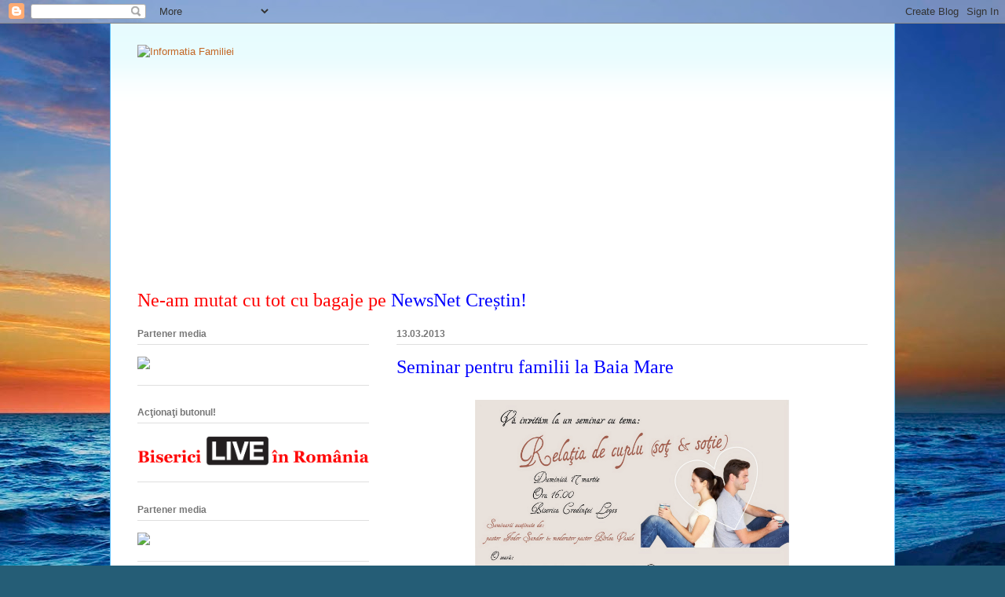

--- FILE ---
content_type: text/html; charset=UTF-8
request_url: https://informatiafamiliei.blogspot.com/2013/03/seminar-pentru-familii-la-baia-mare.html
body_size: 29553
content:
<!DOCTYPE html>
<html class='v2' dir='ltr' lang='ro'>
<head>
<link href='https://www.blogger.com/static/v1/widgets/335934321-css_bundle_v2.css' rel='stylesheet' type='text/css'/>
<meta content='width=1100' name='viewport'/>
<meta content='text/html; charset=UTF-8' http-equiv='Content-Type'/>
<meta content='blogger' name='generator'/>
<link href='https://informatiafamiliei.blogspot.com/favicon.ico' rel='icon' type='image/x-icon'/>
<link href='http://informatiafamiliei.blogspot.com/2013/03/seminar-pentru-familii-la-baia-mare.html' rel='canonical'/>
<link rel="alternate" type="application/atom+xml" title="Informatia Familiei - Atom" href="https://informatiafamiliei.blogspot.com/feeds/posts/default" />
<link rel="alternate" type="application/rss+xml" title="Informatia Familiei - RSS" href="https://informatiafamiliei.blogspot.com/feeds/posts/default?alt=rss" />
<link rel="service.post" type="application/atom+xml" title="Informatia Familiei - Atom" href="https://draft.blogger.com/feeds/2342405293691954444/posts/default" />

<link rel="alternate" type="application/atom+xml" title="Informatia Familiei - Atom" href="https://informatiafamiliei.blogspot.com/feeds/3954631548385305333/comments/default" />
<!--Can't find substitution for tag [blog.ieCssRetrofitLinks]-->
<link href='https://blogger.googleusercontent.com/img/b/R29vZ2xl/AVvXsEhhiQhJIdW3x580oHBT4b8HPWVZnUY8gV_IM_PCN-38v9IVDz2EFbO8EIrJEoTXRJfZCwQ2tl39lgJJVKKTFunbrNQZlgwqc__5FnahCjIEKriKJHkohNZfx8gj_NVY4iGk1-chHsZ4DN0g/s1600/17%2520martie.jpg' rel='image_src'/>
<meta content='http://informatiafamiliei.blogspot.com/2013/03/seminar-pentru-familii-la-baia-mare.html' property='og:url'/>
<meta content='Seminar pentru familii la Baia Mare' property='og:title'/>
<meta content='  ' property='og:description'/>
<meta content='https://blogger.googleusercontent.com/img/b/R29vZ2xl/AVvXsEhhiQhJIdW3x580oHBT4b8HPWVZnUY8gV_IM_PCN-38v9IVDz2EFbO8EIrJEoTXRJfZCwQ2tl39lgJJVKKTFunbrNQZlgwqc__5FnahCjIEKriKJHkohNZfx8gj_NVY4iGk1-chHsZ4DN0g/w1200-h630-p-k-no-nu/17%2520martie.jpg' property='og:image'/>
<title>Informatia Familiei: Seminar pentru familii la Baia Mare</title>
<style id='page-skin-1' type='text/css'><!--
/*
-----------------------------------------------
Blogger Template Style
Name:     Ethereal
Designer: Jason Morrow
URL:      jasonmorrow.etsy.com
----------------------------------------------- */
/* Content
----------------------------------------------- */
body {
font: normal normal 13px Arial, Tahoma, Helvetica, FreeSans, sans-serif;
color: #777777;
background: #255d76 url(//themes.googleusercontent.com/image?id=1d5-AoV5FSqVmD98mqM13Nrv9xlf118cY_fjPftO7Ig1SL221ESVT6wAfvdMwPc1DEzb9) no-repeat fixed top center /* Credit: konradlew (http://www.istockphoto.com/googleimages.php?id=3566457&platform=blogger) */;
}
html body .content-outer {
min-width: 0;
max-width: 100%;
width: 100%;
}
a:link {
text-decoration: none;
color: #c46726;
}
a:visited {
text-decoration: none;
color: #8ab04f;
}
a:hover {
text-decoration: underline;
color: #c46726;
}
.main-inner {
padding-top: 15px;
}
.body-fauxcolumn-outer {
background: transparent none repeat-x scroll top center;
}
.content-fauxcolumns .fauxcolumn-inner {
background: #ffffff url(//www.blogblog.com/1kt/ethereal/bird-2toned-blue-fade.png) repeat-x scroll top left;
border-left: 1px solid #61c1fb;
border-right: 1px solid #61c1fb;
}
/* Flexible Background
----------------------------------------------- */
.content-fauxcolumn-outer .fauxborder-left {
width: 100%;
padding-left: 300px;
margin-left: -300px;
background-color: transparent;
background-image: none;
background-repeat: no-repeat;
background-position: left top;
}
.content-fauxcolumn-outer .fauxborder-right {
margin-right: -299px;
width: 299px;
background-color: transparent;
background-image: none;
background-repeat: no-repeat;
background-position: right top;
}
/* Columns
----------------------------------------------- */
.content-inner {
padding: 0;
}
/* Header
----------------------------------------------- */
.header-inner {
padding: 27px 0 3px;
}
.header-inner .section {
margin: 0 35px;
}
.Header h1 {
font: normal normal 60px Times, 'Times New Roman', FreeSerif, serif;
color: #95deff;
}
.Header h1 a {
color: #95deff;
}
.Header .description {
font-size: 115%;
color: #777777;
}
.header-inner .Header .titlewrapper,
.header-inner .Header .descriptionwrapper {
padding-left: 0;
padding-right: 0;
margin-bottom: 0;
}
/* Tabs
----------------------------------------------- */
.tabs-outer {
position: relative;
background: transparent;
}
.tabs-cap-top, .tabs-cap-bottom {
position: absolute;
width: 100%;
}
.tabs-cap-bottom {
bottom: 0;
}
.tabs-inner {
padding: 0;
}
.tabs-inner .section {
margin: 0 35px;
}
*+html body .tabs-inner .widget li {
padding: 1px;
}
.PageList {
border-bottom: 1px solid #61c1fb;
}
.tabs-inner .widget li.selected a,
.tabs-inner .widget li a:hover {
position: relative;
-moz-border-radius-topleft: 5px;
-moz-border-radius-topright: 5px;
-webkit-border-top-left-radius: 5px;
-webkit-border-top-right-radius: 5px;
-goog-ms-border-top-left-radius: 5px;
-goog-ms-border-top-right-radius: 5px;
border-top-left-radius: 5px;
border-top-right-radius: 5px;
background: #8ec0ff none ;
color: #ffffff;
}
.tabs-inner .widget li a {
display: inline-block;
margin: 0;
margin-right: 1px;
padding: .65em 1.5em;
font: normal normal 12px Arial, Tahoma, Helvetica, FreeSans, sans-serif;
color: #777777;
background-color: #cfdbff;
-moz-border-radius-topleft: 5px;
-moz-border-radius-topright: 5px;
-webkit-border-top-left-radius: 5px;
-webkit-border-top-right-radius: 5px;
-goog-ms-border-top-left-radius: 5px;
-goog-ms-border-top-right-radius: 5px;
border-top-left-radius: 5px;
border-top-right-radius: 5px;
}
/* Headings
----------------------------------------------- */
h2 {
font: normal bold 12px Arial, Tahoma, Helvetica, FreeSans, sans-serif;
color: #777777;
}
/* Widgets
----------------------------------------------- */
.main-inner .column-left-inner {
padding: 0 0 0 20px;
}
.main-inner .column-left-inner .section {
margin-right: 0;
}
.main-inner .column-right-inner {
padding: 0 20px 0 0;
}
.main-inner .column-right-inner .section {
margin-left: 0;
}
.main-inner .section {
padding: 0;
}
.main-inner .widget {
padding: 0 0 15px;
margin: 20px 0;
border-bottom: 1px solid #dfdfdf;
}
.main-inner .widget h2 {
margin: 0;
padding: .6em 0 .5em;
}
.footer-inner .widget h2 {
padding: 0 0 .4em;
}
.main-inner .widget h2 + div, .footer-inner .widget h2 + div {
padding-top: 15px;
}
.main-inner .widget .widget-content {
margin: 0;
padding: 15px 0 0;
}
.main-inner .widget ul, .main-inner .widget #ArchiveList ul.flat {
margin: -15px -15px -15px;
padding: 0;
list-style: none;
}
.main-inner .sidebar .widget h2 {
border-bottom: 1px solid #dfdfdf;
}
.main-inner .widget #ArchiveList {
margin: -15px 0 0;
}
.main-inner .widget ul li, .main-inner .widget #ArchiveList ul.flat li {
padding: .5em 15px;
text-indent: 0;
}
.main-inner .widget #ArchiveList ul li {
padding-top: .25em;
padding-bottom: .25em;
}
.main-inner .widget ul li:first-child, .main-inner .widget #ArchiveList ul.flat li:first-child {
border-top: none;
}
.main-inner .widget ul li:last-child, .main-inner .widget #ArchiveList ul.flat li:last-child {
border-bottom: none;
}
.main-inner .widget .post-body ul {
padding: 0 2.5em;
margin: .5em 0;
list-style: disc;
}
.main-inner .widget .post-body ul li {
padding: 0.25em 0;
margin-bottom: .25em;
color: #777777;
border: none;
}
.footer-inner .widget ul {
padding: 0;
list-style: none;
}
.widget .zippy {
color: #d0d0d0;
}
/* Posts
----------------------------------------------- */
.main.section {
margin: 0 20px;
}
body .main-inner .Blog {
padding: 0;
background-color: transparent;
border: none;
}
.main-inner .widget h2.date-header {
border-bottom: 1px solid #dfdfdf;
}
.date-outer {
position: relative;
margin: 15px 0 20px;
}
.date-outer:first-child {
margin-top: 0;
}
.date-posts {
clear: both;
}
.post-outer, .inline-ad {
border-bottom: 1px solid #dfdfdf;
padding: 30px 0;
}
.post-outer {
padding-bottom: 10px;
}
.post-outer:first-child {
padding-top: 0;
border-top: none;
}
.post-outer:last-child, .inline-ad:last-child {
border-bottom: none;
}
.post-body img {
padding: 8px;
}
h3.post-title, h4 {
font: normal normal 24px 'Times New Roman', Times, FreeSerif, serif;;
color: #0000ff;
}
h3.post-title a {
font: normal normal 24px 'Times New Roman', Times, FreeSerif, serif;;
color: #0000ff;
text-decoration: none;
}
h3.post-title a:hover {
color: #c46726;
text-decoration: underline;
}
.post-header {
margin: 0 0 1.5em;
}
.post-body {
line-height: 1.4;
}
.post-footer {
margin: 1.5em 0 0;
}
#blog-pager {
padding: 15px;
}
.blog-feeds, .post-feeds {
margin: 1em 0;
text-align: center;
}
.post-outer .comments {
margin-top: 2em;
}
/* Comments
----------------------------------------------- */
.comments .comments-content .icon.blog-author {
background-repeat: no-repeat;
background-image: url([data-uri]);
}
.comments .comments-content .loadmore a {
background: #ffffff url(//www.blogblog.com/1kt/ethereal/bird-2toned-blue-fade.png) repeat-x scroll top left;
}
.comments .comments-content .loadmore a {
border-top: 1px solid #dfdfdf;
border-bottom: 1px solid #dfdfdf;
}
.comments .comment-thread.inline-thread {
background: #ffffff url(//www.blogblog.com/1kt/ethereal/bird-2toned-blue-fade.png) repeat-x scroll top left;
}
.comments .continue {
border-top: 2px solid #dfdfdf;
}
/* Footer
----------------------------------------------- */
.footer-inner {
padding: 30px 0;
overflow: hidden;
}
/* Mobile
----------------------------------------------- */
body.mobile  {
background-size: auto
}
.mobile .body-fauxcolumn-outer {
background: ;
}
.mobile .content-fauxcolumns .fauxcolumn-inner {
opacity: 0.75;
}
.mobile .content-fauxcolumn-outer .fauxborder-right {
margin-right: 0;
}
.mobile-link-button {
background-color: #8ec0ff;
}
.mobile-link-button a:link, .mobile-link-button a:visited {
color: #ffffff;
}
.mobile-index-contents {
color: #444444;
}
.mobile .body-fauxcolumn-outer {
background-size: 100% auto;
}
.mobile .mobile-date-outer {
border-bottom: transparent;
}
.mobile .PageList {
border-bottom: none;
}
.mobile .tabs-inner .section {
margin: 0;
}
.mobile .tabs-inner .PageList .widget-content {
background: #8ec0ff none;
color: #ffffff;
}
.mobile .tabs-inner .PageList .widget-content .pagelist-arrow {
border-left: 1px solid #ffffff;
}
.mobile .footer-inner {
overflow: visible;
}
body.mobile .AdSense {
margin: 0 -10px;
}

--></style>
<style id='template-skin-1' type='text/css'><!--
body {
min-width: 1000px;
}
.content-outer, .content-fauxcolumn-outer, .region-inner {
min-width: 1000px;
max-width: 1000px;
_width: 1000px;
}
.main-inner .columns {
padding-left: 330px;
padding-right: 0px;
}
.main-inner .fauxcolumn-center-outer {
left: 330px;
right: 0px;
/* IE6 does not respect left and right together */
_width: expression(this.parentNode.offsetWidth -
parseInt("330px") -
parseInt("0px") + 'px');
}
.main-inner .fauxcolumn-left-outer {
width: 330px;
}
.main-inner .fauxcolumn-right-outer {
width: 0px;
}
.main-inner .column-left-outer {
width: 330px;
right: 100%;
margin-left: -330px;
}
.main-inner .column-right-outer {
width: 0px;
margin-right: -0px;
}
#layout {
min-width: 0;
}
#layout .content-outer {
min-width: 0;
width: 800px;
}
#layout .region-inner {
min-width: 0;
width: auto;
}
body#layout div.add_widget {
padding: 8px;
}
body#layout div.add_widget a {
margin-left: 32px;
}
--></style>
<style>
    body {background-image:url(\/\/themes.googleusercontent.com\/image?id=1d5-AoV5FSqVmD98mqM13Nrv9xlf118cY_fjPftO7Ig1SL221ESVT6wAfvdMwPc1DEzb9);}
    
@media (max-width: 200px) { body {background-image:url(\/\/themes.googleusercontent.com\/image?id=1d5-AoV5FSqVmD98mqM13Nrv9xlf118cY_fjPftO7Ig1SL221ESVT6wAfvdMwPc1DEzb9&options=w200);}}
@media (max-width: 400px) and (min-width: 201px) { body {background-image:url(\/\/themes.googleusercontent.com\/image?id=1d5-AoV5FSqVmD98mqM13Nrv9xlf118cY_fjPftO7Ig1SL221ESVT6wAfvdMwPc1DEzb9&options=w400);}}
@media (max-width: 800px) and (min-width: 401px) { body {background-image:url(\/\/themes.googleusercontent.com\/image?id=1d5-AoV5FSqVmD98mqM13Nrv9xlf118cY_fjPftO7Ig1SL221ESVT6wAfvdMwPc1DEzb9&options=w800);}}
@media (max-width: 1200px) and (min-width: 801px) { body {background-image:url(\/\/themes.googleusercontent.com\/image?id=1d5-AoV5FSqVmD98mqM13Nrv9xlf118cY_fjPftO7Ig1SL221ESVT6wAfvdMwPc1DEzb9&options=w1200);}}
/* Last tag covers anything over one higher than the previous max-size cap. */
@media (min-width: 1201px) { body {background-image:url(\/\/themes.googleusercontent.com\/image?id=1d5-AoV5FSqVmD98mqM13Nrv9xlf118cY_fjPftO7Ig1SL221ESVT6wAfvdMwPc1DEzb9&options=w1600);}}
  </style>
<link href='https://draft.blogger.com/dyn-css/authorization.css?targetBlogID=2342405293691954444&amp;zx=8da1e8ad-4914-4e4a-8fb7-f45cf113e23a' media='none' onload='if(media!=&#39;all&#39;)media=&#39;all&#39;' rel='stylesheet'/><noscript><link href='https://draft.blogger.com/dyn-css/authorization.css?targetBlogID=2342405293691954444&amp;zx=8da1e8ad-4914-4e4a-8fb7-f45cf113e23a' rel='stylesheet'/></noscript>
<meta name='google-adsense-platform-account' content='ca-host-pub-1556223355139109'/>
<meta name='google-adsense-platform-domain' content='blogspot.com'/>

</head>
<body class='loading variant-hummingBirds2'>
<div class='navbar section' id='navbar' name='Navbar'><div class='widget Navbar' data-version='1' id='Navbar1'><script type="text/javascript">
    function setAttributeOnload(object, attribute, val) {
      if(window.addEventListener) {
        window.addEventListener('load',
          function(){ object[attribute] = val; }, false);
      } else {
        window.attachEvent('onload', function(){ object[attribute] = val; });
      }
    }
  </script>
<div id="navbar-iframe-container"></div>
<script type="text/javascript" src="https://apis.google.com/js/platform.js"></script>
<script type="text/javascript">
      gapi.load("gapi.iframes:gapi.iframes.style.bubble", function() {
        if (gapi.iframes && gapi.iframes.getContext) {
          gapi.iframes.getContext().openChild({
              url: 'https://draft.blogger.com/navbar/2342405293691954444?po\x3d3954631548385305333\x26origin\x3dhttps://informatiafamiliei.blogspot.com',
              where: document.getElementById("navbar-iframe-container"),
              id: "navbar-iframe"
          });
        }
      });
    </script><script type="text/javascript">
(function() {
var script = document.createElement('script');
script.type = 'text/javascript';
script.src = '//pagead2.googlesyndication.com/pagead/js/google_top_exp.js';
var head = document.getElementsByTagName('head')[0];
if (head) {
head.appendChild(script);
}})();
</script>
</div></div>
<div class='body-fauxcolumns'>
<div class='fauxcolumn-outer body-fauxcolumn-outer'>
<div class='cap-top'>
<div class='cap-left'></div>
<div class='cap-right'></div>
</div>
<div class='fauxborder-left'>
<div class='fauxborder-right'></div>
<div class='fauxcolumn-inner'>
</div>
</div>
<div class='cap-bottom'>
<div class='cap-left'></div>
<div class='cap-right'></div>
</div>
</div>
</div>
<div class='content'>
<div class='content-fauxcolumns'>
<div class='fauxcolumn-outer content-fauxcolumn-outer'>
<div class='cap-top'>
<div class='cap-left'></div>
<div class='cap-right'></div>
</div>
<div class='fauxborder-left'>
<div class='fauxborder-right'></div>
<div class='fauxcolumn-inner'>
</div>
</div>
<div class='cap-bottom'>
<div class='cap-left'></div>
<div class='cap-right'></div>
</div>
</div>
</div>
<div class='content-outer'>
<div class='content-cap-top cap-top'>
<div class='cap-left'></div>
<div class='cap-right'></div>
</div>
<div class='fauxborder-left content-fauxborder-left'>
<div class='fauxborder-right content-fauxborder-right'></div>
<div class='content-inner'>
<header>
<div class='header-outer'>
<div class='header-cap-top cap-top'>
<div class='cap-left'></div>
<div class='cap-right'></div>
</div>
<div class='fauxborder-left header-fauxborder-left'>
<div class='fauxborder-right header-fauxborder-right'></div>
<div class='region-inner header-inner'>
<div class='header section' id='header' name='Antet'><div class='widget Header' data-version='1' id='Header1'>
<div id='header-inner'>
<a href='https://informatiafamiliei.blogspot.com/' style='display: block'>
<img alt="Informatia Familiei" height="279px; " id="Header1_headerimg" src="https://lh3.googleusercontent.com/blogger_img_proxy/AEn0k_saJFunmVrZIRayCg7Dv70MzJ9Tphy8dpEB9XR73NdShISjIsNV4MxINc9O2AwISVQRIYVcQYFEadyIefSJRjYtGyVcb78SKrPRyML-dY8D5pCz4tzLgw=s0-d" style="display: block" width="930px; ">
</a>
</div>
</div></div>
</div>
</div>
<div class='header-cap-bottom cap-bottom'>
<div class='cap-left'></div>
<div class='cap-right'></div>
</div>
</div>
</header>
<div class='tabs-outer'>
<div class='tabs-cap-top cap-top'>
<div class='cap-left'></div>
<div class='cap-right'></div>
</div>
<div class='fauxborder-left tabs-fauxborder-left'>
<div class='fauxborder-right tabs-fauxborder-right'></div>
<div class='region-inner tabs-inner'>
<div class='tabs no-items section' id='crosscol' name='Coloana transversală'></div>
<div class='tabs section' id='crosscol-overflow' name='Cross-Column 2'><div class='widget Text' data-version='1' id='Text11'>
<div class='widget-content'>
<h3 class="post-title entry-title" itemprop="name"  style="font-stretch: normal; line-height: normal; margin: 0px; position: relative;font-size:24px;"><span style="font-stretch: normal; line-height: normal;"><a href="https://opiniisimarturiidefamilie.blogspot.com/2016/06/ne-am-mutat-cu-tot-cu-bagaje-pe-newsnet.html" style="font-stretch: normal; line-height: normal;"><span =""  style="color:red;">Ne-am mutat cu tot cu bagaje pe</span></a><span =""  style="color:#ad966c;"> </span></span><span style="color: #ad966c;"><a href="http://newsnetcrestin.blogspot.ro/">NewsNet Creștin!</a></span></h3>
</div>
<div class='clear'></div>
</div></div>
</div>
</div>
<div class='tabs-cap-bottom cap-bottom'>
<div class='cap-left'></div>
<div class='cap-right'></div>
</div>
</div>
<div class='main-outer'>
<div class='main-cap-top cap-top'>
<div class='cap-left'></div>
<div class='cap-right'></div>
</div>
<div class='fauxborder-left main-fauxborder-left'>
<div class='fauxborder-right main-fauxborder-right'></div>
<div class='region-inner main-inner'>
<div class='columns fauxcolumns'>
<div class='fauxcolumn-outer fauxcolumn-center-outer'>
<div class='cap-top'>
<div class='cap-left'></div>
<div class='cap-right'></div>
</div>
<div class='fauxborder-left'>
<div class='fauxborder-right'></div>
<div class='fauxcolumn-inner'>
</div>
</div>
<div class='cap-bottom'>
<div class='cap-left'></div>
<div class='cap-right'></div>
</div>
</div>
<div class='fauxcolumn-outer fauxcolumn-left-outer'>
<div class='cap-top'>
<div class='cap-left'></div>
<div class='cap-right'></div>
</div>
<div class='fauxborder-left'>
<div class='fauxborder-right'></div>
<div class='fauxcolumn-inner'>
</div>
</div>
<div class='cap-bottom'>
<div class='cap-left'></div>
<div class='cap-right'></div>
</div>
</div>
<div class='fauxcolumn-outer fauxcolumn-right-outer'>
<div class='cap-top'>
<div class='cap-left'></div>
<div class='cap-right'></div>
</div>
<div class='fauxborder-left'>
<div class='fauxborder-right'></div>
<div class='fauxcolumn-inner'>
</div>
</div>
<div class='cap-bottom'>
<div class='cap-left'></div>
<div class='cap-right'></div>
</div>
</div>
<!-- corrects IE6 width calculation -->
<div class='columns-inner'>
<div class='column-center-outer'>
<div class='column-center-inner'>
<div class='main section' id='main' name='Număr de telefon principal'><div class='widget Blog' data-version='1' id='Blog1'>
<div class='blog-posts hfeed'>

          <div class="date-outer">
        
<h2 class='date-header'><span>13.03.2013</span></h2>

          <div class="date-posts">
        
<div class='post-outer'>
<div class='post hentry uncustomized-post-template' itemprop='blogPost' itemscope='itemscope' itemtype='http://schema.org/BlogPosting'>
<meta content='https://blogger.googleusercontent.com/img/b/R29vZ2xl/AVvXsEhhiQhJIdW3x580oHBT4b8HPWVZnUY8gV_IM_PCN-38v9IVDz2EFbO8EIrJEoTXRJfZCwQ2tl39lgJJVKKTFunbrNQZlgwqc__5FnahCjIEKriKJHkohNZfx8gj_NVY4iGk1-chHsZ4DN0g/s1600/17%2520martie.jpg' itemprop='image_url'/>
<meta content='2342405293691954444' itemprop='blogId'/>
<meta content='3954631548385305333' itemprop='postId'/>
<a name='3954631548385305333'></a>
<h3 class='post-title entry-title' itemprop='name'>
Seminar pentru familii la Baia Mare
</h3>
<div class='post-header'>
<div class='post-header-line-1'></div>
</div>
<div class='post-body entry-content' id='post-body-3954631548385305333' itemprop='description articleBody'>
<div class="separator" style="clear: both; text-align: center;">
<a href="https://blogger.googleusercontent.com/img/b/R29vZ2xl/AVvXsEhhiQhJIdW3x580oHBT4b8HPWVZnUY8gV_IM_PCN-38v9IVDz2EFbO8EIrJEoTXRJfZCwQ2tl39lgJJVKKTFunbrNQZlgwqc__5FnahCjIEKriKJHkohNZfx8gj_NVY4iGk1-chHsZ4DN0g/s1600/17%2520martie.jpg" imageanchor="1" style="margin-left: 1em; margin-right: 1em;"><img border="0" height="376" psa="true" src="https://blogger.googleusercontent.com/img/b/R29vZ2xl/AVvXsEhhiQhJIdW3x580oHBT4b8HPWVZnUY8gV_IM_PCN-38v9IVDz2EFbO8EIrJEoTXRJfZCwQ2tl39lgJJVKKTFunbrNQZlgwqc__5FnahCjIEKriKJHkohNZfx8gj_NVY4iGk1-chHsZ4DN0g/s1600/17%2520martie.jpg" width="400" /></a></div>
<div style='clear: both;'></div>
</div>
<div class='post-footer'>
<div class='post-footer-line post-footer-line-1'>
<span class='post-author vcard'>
Publicat de
<span class='fn' itemprop='author' itemscope='itemscope' itemtype='http://schema.org/Person'>
<meta content='https://draft.blogger.com/profile/06106161130308442788' itemprop='url'/>
<a class='g-profile' href='https://draft.blogger.com/profile/06106161130308442788' rel='author' title='author profile'>
<span itemprop='name'>Familia Crestina</span>
</a>
</span>
</span>
<span class='post-timestamp'>
la
<meta content='http://informatiafamiliei.blogspot.com/2013/03/seminar-pentru-familii-la-baia-mare.html' itemprop='url'/>
<a class='timestamp-link' href='https://informatiafamiliei.blogspot.com/2013/03/seminar-pentru-familii-la-baia-mare.html' rel='bookmark' title='permanent link'><abbr class='published' itemprop='datePublished' title='2013-03-13T09:43:00+02:00'>09:43</abbr></a>
</span>
<span class='post-comment-link'>
</span>
<span class='post-icons'>
<span class='item-action'>
<a href='https://draft.blogger.com/email-post/2342405293691954444/3954631548385305333' title='Trimiteți postarea prin e-mail'>
<img alt='' class='icon-action' height='13' src='https://resources.blogblog.com/img/icon18_email.gif' width='18'/>
</a>
</span>
</span>
<div class='post-share-buttons goog-inline-block'>
<a class='goog-inline-block share-button sb-email' href='https://draft.blogger.com/share-post.g?blogID=2342405293691954444&postID=3954631548385305333&target=email' target='_blank' title='Trimiteți  prin e-mail
'><span class='share-button-link-text'>Trimiteți  prin e-mail
</span></a><a class='goog-inline-block share-button sb-blog' href='https://draft.blogger.com/share-post.g?blogID=2342405293691954444&postID=3954631548385305333&target=blog' onclick='window.open(this.href, "_blank", "height=270,width=475"); return false;' target='_blank' title='Postați pe blog!'><span class='share-button-link-text'>Postați pe blog!</span></a><a class='goog-inline-block share-button sb-twitter' href='https://draft.blogger.com/share-post.g?blogID=2342405293691954444&postID=3954631548385305333&target=twitter' target='_blank' title='Trimiteți pe X'><span class='share-button-link-text'>Trimiteți pe X</span></a><a class='goog-inline-block share-button sb-facebook' href='https://draft.blogger.com/share-post.g?blogID=2342405293691954444&postID=3954631548385305333&target=facebook' onclick='window.open(this.href, "_blank", "height=430,width=640"); return false;' target='_blank' title='Distribuiți pe Facebook'><span class='share-button-link-text'>Distribuiți pe Facebook</span></a><a class='goog-inline-block share-button sb-pinterest' href='https://draft.blogger.com/share-post.g?blogID=2342405293691954444&postID=3954631548385305333&target=pinterest' target='_blank' title='Trimiteți către Pinterest'><span class='share-button-link-text'>Trimiteți către Pinterest</span></a>
</div>
</div>
<div class='post-footer-line post-footer-line-2'>
<span class='post-labels'>
</span>
</div>
<div class='post-footer-line post-footer-line-3'>
<span class='post-location'>
</span>
</div>
</div>
</div>
<div class='comments' id='comments'>
<a name='comments'></a>
<h4>Niciun comentariu:</h4>
<div id='Blog1_comments-block-wrapper'>
<dl class='avatar-comment-indent' id='comments-block'>
</dl>
</div>
<p class='comment-footer'>
<a href='https://draft.blogger.com/comment/fullpage/post/2342405293691954444/3954631548385305333' onclick='javascript:window.open(this.href, "bloggerPopup", "toolbar=0,location=0,statusbar=1,menubar=0,scrollbars=yes,width=640,height=500"); return false;'>Trimiteți un comentariu</a>
</p>
</div>
</div>

        </div></div>
      
</div>
<div class='blog-pager' id='blog-pager'>
<span id='blog-pager-newer-link'>
<a class='blog-pager-newer-link' href='https://informatiafamiliei.blogspot.com/2013/03/conferinta-o-familie-altfel-la-baia-mare.html' id='Blog1_blog-pager-newer-link' title='Postare mai nouă'>Postare mai nouă</a>
</span>
<span id='blog-pager-older-link'>
<a class='blog-pager-older-link' href='https://informatiafamiliei.blogspot.com/2013/03/conferinta-pentru-familii-cu-pastor.html' id='Blog1_blog-pager-older-link' title='Postare mai veche'>Postare mai veche</a>
</span>
<a class='home-link' href='https://informatiafamiliei.blogspot.com/'>Pagina de pornire</a>
</div>
<div class='clear'></div>
<div class='post-feeds'>
<div class='feed-links'>
Abonați-vă la:
<a class='feed-link' href='https://informatiafamiliei.blogspot.com/feeds/3954631548385305333/comments/default' target='_blank' type='application/atom+xml'>Postare comentarii (Atom)</a>
</div>
</div>
</div></div>
</div>
</div>
<div class='column-left-outer'>
<div class='column-left-inner'>
<aside>
<div class='sidebar section' id='sidebar-left-1'><div class='widget HTML' data-version='1' id='HTML9'>
<h2 class='title'>Partener media</h2>
<div class='widget-content'>
<a href="http://newsnetcrestin.blogspot.ro/" target="_blank"><img src="https://lh3.googleusercontent.com/blogger_img_proxy/AEn0k_uStbEZMB6SNV00GaAFGadB3F9QSzRYJrYD1ZpiTRgdkINjUiDy_NW5lzjgRmH1YqJyI1_fzan5e3fMRcLfVWUeaffGHUEtvtW4Y5p6-Pkz=s0-d"></a>
</div>
<div class='clear'></div>
</div><div class='widget Image' data-version='1' id='Image14'>
<h2>Acţionaţi butonul!</h2>
<div class='widget-content'>
<a href='http://newsnetcrestin.blogspot.ro/p/biserici-live.html'>
<img alt='Acţionaţi butonul!' height='39' id='Image14_img' src='https://blogger.googleusercontent.com/img/b/R29vZ2xl/AVvXsEhBIMAgIcv0OfNpgP0nttlfvyNLC9eP423E7BaqdDrOWw59lfmXwtsQ1iaUC0_dgD-2RPnEMfp9eXLMvfhUtzl2fXoTSP3Uh2j027xeU8aacX8g4Eu_4RFzC_r6tiZIB9OFgdTBUcPkWsqc/s1600/live+%25281%2529.png' width='295'/>
</a>
<br/>
</div>
<div class='clear'></div>
</div><div class='widget HTML' data-version='1' id='HTML6'>
<h2 class='title'>Partener media</h2>
<div class='widget-content'>
<a href="https://www.facebook.com/evenimentul.crestin" target="_blank"><img src="https://lh3.googleusercontent.com/blogger_img_proxy/AEn0k_u-DjENn0-6rst4Oe68-AQ9jCC-ZnCygKjGw3A5AH0UNEeRqF1Fv2DYePC6oLBz3MEW6bQrximOZmvNTT0_6MfrJhzpN8bM1JeJE6KErTxVvarAJsMnsSnF7qDJr11d4Q=s0-d"></a>
</div>
<div class='clear'></div>
</div><div class='widget HTML' data-version='1' id='HTML7'>
<h2 class='title'>Partener media</h2>
<div class='widget-content'>
<a href="https://www.facebook.com/infologosploiesti" target="_blank"><img src="https://lh3.googleusercontent.com/blogger_img_proxy/AEn0k_s6IkZouiSIPgPegtD9YAct_-wNAMTRBRZobz_n6u1I83dGWaIJMO4depnPKw3rfXbGuoKINmGuQN73RKtMsdm8JLZjPWDq9FjhlhcJGMLHAGPr_f1Q4IUNjFFNgSbt8Uy0=s0-d"></a>
</div>
<div class='clear'></div>
</div><div class='widget HTML' data-version='1' id='HTML5'>
<h2 class='title'>Facebook:</h2>
<div class='widget-content'>
<!-- Facebook Badge START --><a href="http://ro-ro.facebook.com/people/Familia-Crestina/100003395441457" target="_TOP" style="font-family: &quot;lucida grande&quot;,tahoma,verdana,arial,sans-serif; font-size: 11px; font-variant: normal; font-style: normal; font-weight: normal; color: #3B5998; text-decoration: none;" title="Familia Crestina">Familia Crestina</a><br/><a href="http://ro-ro.facebook.com/people/Familia-Crestina/100003395441457" target="_TOP" title="Familia Crestina"></a>
</div>
<div class='clear'></div>
</div><div class='widget Image' data-version='1' id='Image58'>
<div class='widget-content'>
<a href='http://resursepentrufamilie.blogspot.com/'>
<img alt='' height='89' id='Image58_img' src='https://lh3.googleusercontent.com/blogger_img_proxy/AEn0k_vNE4Yw589lSM26jd0YzuUHElD6Hh057JBUPXY_qUaC__i8X9CsPCd1pdjKNYnZNgJ8eBJKI-bn9hDjofdmdK9ga1UGMML0AYroXCTn7P65iwgPDwPW03BZGp1uKmq7b1mmh6fTano=s0-d' width='295'/>
</a>
<br/>
</div>
<div class='clear'></div>
</div><div class='widget Image' data-version='1' id='Image59'>
<div class='widget-content'>
<a href='http://opiniisimarturiidefamilie.blogspot.com/'>
<img alt='' height='89' id='Image59_img' src='https://lh3.googleusercontent.com/blogger_img_proxy/AEn0k_vLNuMfS-0MtifZe9lR2rKDdpA-XU9vycVo-flXVlIgrY82vJU7wz5nw3jtBWmBYiIu0OnpCHKNwzNtUbulomTpx6staayh27-qIaZKbexxtQ9k7deE7RppFwM4u-PU5CqfYbwb_Q=s0-d' width='295'/>
</a>
<br/>
</div>
<div class='clear'></div>
</div><div class='widget HTML' data-version='1' id='HTML2'>
<h2 class='title'>Daca doriti sa fiti intotdeauna informati:</h2>
<div class='widget-content'>
<table border="0" style="background-color: #fff; padding: 5px;" cellspacing="0">
  <tr><td>
  <img width="132" alt="Grupuri Google" src="https://lh3.googleusercontent.com/blogger_img_proxy/AEn0k_t8jm3e3o0oi70WozySlXZePY6FKiIgQyEVfKggP10bHkH1vhiXw84ZnaNRfD_4ua2JctxL9g2YEtxXK1vw5fjJxLqVBw84A0_tBCwNwkJxO0xt-ZtUXPGAi-NS=s0-d" height="26">
  </td></tr>
  <tr><td style="padding-left: 5px"> <b>Abonaţi-vă la Newslleter Informatia Familiei</b> </td></tr>
  <form action="http://groups.google.ro/group/familiacrestina/boxsubscribe">
  <input value="ro" name="hl" type="hidden" />
  <tr><td style="padding-left: 5px;"> E-mail: <input name="email" type="text" />
  <input value="Abonare" name="sub" type="submit" />
  </td></tr>
</form>
<tr><td align="right"> <a href="http://groups.google.ro/group/familiacrestina?hl=ro">Vizitaţi acest grup</a> </td></tr>
</table>
</div>
<div class='clear'></div>
</div><div class='widget Image' data-version='1' id='Image4'>
<h2>Partener Media: Crestin ProIsrael</h2>
<div class='widget-content'>
<a href='https://www.facebook.com/crestinproisrael'>
<img alt='Partener Media: Crestin ProIsrael' height='295' id='Image4_img' src='https://blogger.googleusercontent.com/img/b/R29vZ2xl/AVvXsEjGAdi57gVgpxHTkk9ZMnOEr9HmOc-Rcf1tULxPMFAVIC_Kx1FEvNCQZ3odG_nvJKBxqCJo0iFtYpEtffOg1NUFcXpX-rMfrxMwkop8ljt2uZh586DRAa6AEEUk45bDbsTyVMH1KymrLAL-/s1600/Crestin%252520ProIsrael%252520logo%252520gold.jpg' width='295'/>
</a>
<br/>
</div>
<div class='clear'></div>
</div><div class='widget HTML' data-version='1' id='HTML1'>
<div class='widget-content'>
<a target="_blank" href="http://blogosferacrestina.blogspot.com/"><img border="0" alt="Blogosfera Crestina" src="https://blogger.googleusercontent.com/img/b/R29vZ2xl/AVvXsEiaetmFcZDuEEvHHjNfXtEZGmOfA3tWVU0YptU-HlKY-r-QImfTI3qjPfJlPUHVL6CNqMnbnwM5VIjFO0_q-BDcjYj7TUmX5F9VUA9AgU1q3T76G3aWExbY0MX-hdhGD7B8DjQ6Xq9Z61YP/s1600/295x295.jpg" /></a>
</div>
<div class='clear'></div>
</div><div class='widget Image' data-version='1' id='Image13'>
<h2>Partener Familia Crestina:</h2>
<div class='widget-content'>
<a href='http://www.accro.ro/'>
<img alt='Partener Familia Crestina:' height='114' id='Image13_img' src='https://blogger.googleusercontent.com/img/b/R29vZ2xl/AVvXsEjQ-75H3Sr5idctbMNeqw16rWIg3P7z7nyZMHoepjHimmixjQwUnmPvhQoW1AYtSfX3FddoQlLt-fMjprJPgHTjbwQiI3fd5AaBDkSQQgq4lnDE0tCzBrw3OylpR6_ilR1QVHIrYkiVb9VG/s1600-r/ACCR.bmp' width='295'/>
</a>
<br/>
</div>
<div class='clear'></div>
</div><div class='widget HTML' data-version='1' id='HTML3'>
<div class='widget-content'>
<a href="http://web-design.pergamo.ro"><img src="https://lh3.googleusercontent.com/blogger_img_proxy/AEn0k_tM9KsgJ0KvfG8LlUnN5IoFymeNI5V1AkiNKFP3ZNdCAeoXon-7m4_QJKw9Z3fN2CzJ1UA02D09UgJ8QPUqAqaClv_lTEtIeDXIKPQtz6n18G57jIqvaTbUE55cLF0qWw=s0-d" border="0"></a>
</div>
<div class='clear'></div>
</div><div class='widget Image' data-version='1' id='Image2'>
<div class='widget-content'>
<a href='http://stiricrestine.ro/2011/08/07/salveaza-o-viata-in-floarea-varstei-prin-rugaciunea-si-sustinerea-ta/'>
<img alt='' height='89' id='Image2_img' src='https://blogger.googleusercontent.com/img/b/R29vZ2xl/AVvXsEgeP_1jJETWUoV7Jh3-uwFnOUQGTwLzAwD1SyVTJwbjGEIGUe6mO3mqN9W9HG961q6dEbmVtzK9LvR5yGcLragCEZLXPpvQ7H7_HPLXpq-Y9Ox1m4VMYJxWycv2ys3ZQC7HI3dNkSQcOR4z/s1600/andreeagheorghiu264.jpg' width='295'/>
</a>
<br/>
</div>
<div class='clear'></div>
</div><div class='widget Image' data-version='1' id='Image73'>
<div class='widget-content'>
<a href='http://www.afa.net/'>
<img alt='' height='80' id='Image73_img' src='https://blogger.googleusercontent.com/img/b/R29vZ2xl/AVvXsEj6Z4WA9YyBDhNjds_vDttz6mv_XTaFRh7yL3O5_b-CAnRIHCQfxtVwDLp1xhz5fV3EPU12f29h_Myk99_MNRAguXhuDblVtdfgaupGwXyiJSgve1IwNxUnGONbjcG7qY07bj6xGXGOGKzl/s1600-r/afa.jpg' width='295'/>
</a>
<br/>
</div>
<div class='clear'></div>
</div><div class='widget Image' data-version='1' id='Image71'>
<div class='widget-content'>
<a href='http://www.focusonthefamily.com/'>
<img alt='' height='100' id='Image71_img' src='https://blogger.googleusercontent.com/img/b/R29vZ2xl/AVvXsEjcxnsRzh7WN0iG7aXJYwwmIGqgPlwzNcxAwLCPXABHz9GGmHIqoORwFSEw2ZyUTVjZuEaV__VPoSboWsdy3vaM1TYnFaz33euxA19MoBDxlxxiUPHW_1jYw1bbBceSKpb4CDDJUjCXbQEP/s1600-r/foc.bmp' width='295'/>
</a>
<br/>
</div>
<div class='clear'></div>
</div><div class='widget Image' data-version='1' id='Image40'>
<div class='widget-content'>
<a href='http://www.protejarea-familiei.com/'>
<img alt='' height='95' id='Image40_img' src='https://blogger.googleusercontent.com/img/b/R29vZ2xl/AVvXsEjkITF73kJAetAzX_Y8SV4YFX47akSszUzWrBxxpPZl35FOkhs_Y-wsDQRnIAmwu4OL5Xk4HCt8TgrcxYm1idYUN8JYzXbNpyA2MepV1SYLaWuGB6NwMMEPW7fFovQKnGnOR8SdaXOdxUTP/s1600-r/afr.jpg' width='295'/>
</a>
<br/>
</div>
<div class='clear'></div>
</div><div class='widget Image' data-version='1' id='Image53'>
<div class='widget-content'>
<a href='http://www.familychristian.com/'>
<img alt='' height='47' id='Image53_img' src='https://blogger.googleusercontent.com/img/b/R29vZ2xl/AVvXsEgSFHwsSHgs-8FL1mPZHztmsVaIVj2QYhOu3cxSRGomjYHZRImUVcMInBS81KyZG9ugn7sKn8FZAab1BKdb4McqyQU9CqE1Xd0gGvs2qETbrv32WniAmO0ru7h9vcoWKd75G6A3R1z5nx-x/s1600-r/news.jpg' width='295'/>
</a>
<br/>
</div>
<div class='clear'></div>
</div><div class='widget Image' data-version='1' id='Image38'>
<div class='widget-content'>
<a href='http://www.viatadefamilie.ro/'>
<img alt='' height='69' id='Image38_img' src='//3.bp.blogspot.com/_wTQ_Z2OJtgE/TCMQ9t5vpcI/AAAAAAAAFMg/LAMh1AXlWm8/S1600-R/viata+de+fam.jpg' width='295'/>
</a>
<br/>
</div>
<div class='clear'></div>
</div><div class='widget Image' data-version='1' id='Image39'>
<div class='widget-content'>
<a href='http://www.familylife.ro/'>
<img alt='' height='106' id='Image39_img' src='https://blogger.googleusercontent.com/img/b/R29vZ2xl/AVvXsEhAvEvIh1Tk4nje8bNQdjwpMkprpx2sne9Lz9dKH680H238vYqJDCyUjcz68DEc1U2n1GHTN8R8u8sTQx06ZSLPbEmFM96RKzcmLSVOrZcz1nKkEdyloU97srAcCY7eKpr1Ft34undjsJim/s1600-r/fly.bmp' width='295'/>
</a>
<br/>
</div>
<div class='clear'></div>
</div><div class='widget Image' data-version='1' id='Image74'>
<div class='widget-content'>
<a href='http://www.frc.org/'>
<img alt='' height='58' id='Image74_img' src='https://blogger.googleusercontent.com/img/b/R29vZ2xl/AVvXsEgUlCLp3twgOdxqTuMkfLchcC1f_rcHXX6Uf9CqU87yCQtaF1dLYUwLQsuXiYsozRkbmat8SsXav84oZDz_xtIh4WLKF0_HU35Nleqxsu5TpVf48QWtZUe4Ix0LnKbRna5uoIRfnQikNmM/s1600-r/frc.bmp' width='300'/>
</a>
<br/>
</div>
<div class='clear'></div>
</div><div class='widget Image' data-version='1' id='Image56'>
<div class='widget-content'>
<a href='http://www.christiananswers.net/parenting/home.html'>
<img alt='' height='68' id='Image56_img' src='https://blogger.googleusercontent.com/img/b/R29vZ2xl/AVvXsEjr3L9mTzFToyrwC2lK1BGuijnqtFTYpoCsci5bTrjnZRhhVeK42AgCyqcfVIxUEfBIQjGCceWZecDfFS9bxDsrecmqvgUK79Ag-TMI-bNvIWVKv7NLHQq8adOX0A0lLJf8xzpzYC_1swwZ/s1600-r/ans.jpg' width='295'/>
</a>
<br/>
</div>
<div class='clear'></div>
</div><div class='widget Image' data-version='1' id='Image57'>
<div class='widget-content'>
<a href='http://www.cftministry.org/'>
<img alt='' height='112' id='Image57_img' src='https://blogger.googleusercontent.com/img/b/R29vZ2xl/AVvXsEh_Geerbz1c-6uZoDfpnY94jqA9AiyW8_whoWus-m2o3_ICWuv8f323XJzrLvMbyNixKpI5TkEf_gsHQvSTambhRmBZ6Zcw-ApYRvJt_I8iX2TWCRWNULNxyDkgvE7ZNZiPWWESzjuA7h0u/s1600-r/anss.jpg' width='295'/>
</a>
<br/>
</div>
<div class='clear'></div>
</div><div class='widget Image' data-version='1' id='Image62'>
<div class='widget-content'>
<a href='http://provitabucuresti.ro/'>
<img alt='' height='80' id='Image62_img' src='https://blogger.googleusercontent.com/img/b/R29vZ2xl/AVvXsEg3vZuHgsI5Tr4mghNQNfC9A3nn1H_Jyf5ekVDRp8BG-LESUHGT_XoyMHp6FybE9krklAjg3hh_4RNur1XmN6bRAlS_uYDbzAm4LuKlBfiFK9qw83A60uc7k-fHQGg0Wg8TxH_JwRb1Mf1F/s1600-r/pro.jpg' width='295'/>
</a>
<br/>
</div>
<div class='clear'></div>
</div><div class='widget Image' data-version='1' id='Image66'>
<div class='widget-content'>
<img alt='' height='420' id='Image66_img' src='https://blogger.googleusercontent.com/img/b/R29vZ2xl/AVvXsEhJHyHFZkR5MXz0WeEFyp4xQy6mJV5z6A3Zy-QNKQZ3IKsN1nTMZ5jecdxbmGMb6bQXP1rsADAIyfTf7ctJFp4j28sgO8AZOVF1DiPeAYog0tjOGoWi4O8cnk9Ut1UsQO47FNzz00nE2-cp/s1600-r/1.jpg' width='295'/>
<br/>
</div>
<div class='clear'></div>
</div><div class='widget Text' data-version='1' id='Text41'>
<div class='widget-content'>
<strong><span style="color:#cc0000;">Ajutandu-va unul pe celalalt sa va maturizati spiritual, veti descoperi o mare bucurie. Cele sase sesiuni ale acestei carti va vor schimba viata, invatand cum va ofera Isus cea mai solida temelie pentru casnicia dumneavoastra.</span></strong><br/>
</div>
<div class='clear'></div>
</div><div class='widget BlogArchive' data-version='1' id='BlogArchive1'>
<h2>Arhivă articole</h2>
<div class='widget-content'>
<div id='ArchiveList'>
<div id='BlogArchive1_ArchiveList'>
<ul class='hierarchy'>
<li class='archivedate collapsed'>
<a class='toggle' href='javascript:void(0)'>
<span class='zippy'>

        &#9658;&#160;
      
</span>
</a>
<a class='post-count-link' href='https://informatiafamiliei.blogspot.com/2016/'>
2016
</a>
<span class='post-count' dir='ltr'>(13)</span>
<ul class='hierarchy'>
<li class='archivedate collapsed'>
<a class='toggle' href='javascript:void(0)'>
<span class='zippy'>

        &#9658;&#160;
      
</span>
</a>
<a class='post-count-link' href='https://informatiafamiliei.blogspot.com/2016/06/'>
iunie
</a>
<span class='post-count' dir='ltr'>(2)</span>
</li>
</ul>
<ul class='hierarchy'>
<li class='archivedate collapsed'>
<a class='toggle' href='javascript:void(0)'>
<span class='zippy'>

        &#9658;&#160;
      
</span>
</a>
<a class='post-count-link' href='https://informatiafamiliei.blogspot.com/2016/05/'>
mai
</a>
<span class='post-count' dir='ltr'>(1)</span>
</li>
</ul>
<ul class='hierarchy'>
<li class='archivedate collapsed'>
<a class='toggle' href='javascript:void(0)'>
<span class='zippy'>

        &#9658;&#160;
      
</span>
</a>
<a class='post-count-link' href='https://informatiafamiliei.blogspot.com/2016/04/'>
aprilie
</a>
<span class='post-count' dir='ltr'>(1)</span>
</li>
</ul>
<ul class='hierarchy'>
<li class='archivedate collapsed'>
<a class='toggle' href='javascript:void(0)'>
<span class='zippy'>

        &#9658;&#160;
      
</span>
</a>
<a class='post-count-link' href='https://informatiafamiliei.blogspot.com/2016/03/'>
martie
</a>
<span class='post-count' dir='ltr'>(7)</span>
</li>
</ul>
<ul class='hierarchy'>
<li class='archivedate collapsed'>
<a class='toggle' href='javascript:void(0)'>
<span class='zippy'>

        &#9658;&#160;
      
</span>
</a>
<a class='post-count-link' href='https://informatiafamiliei.blogspot.com/2016/02/'>
februarie
</a>
<span class='post-count' dir='ltr'>(1)</span>
</li>
</ul>
<ul class='hierarchy'>
<li class='archivedate collapsed'>
<a class='toggle' href='javascript:void(0)'>
<span class='zippy'>

        &#9658;&#160;
      
</span>
</a>
<a class='post-count-link' href='https://informatiafamiliei.blogspot.com/2016/01/'>
ianuarie
</a>
<span class='post-count' dir='ltr'>(1)</span>
</li>
</ul>
</li>
</ul>
<ul class='hierarchy'>
<li class='archivedate collapsed'>
<a class='toggle' href='javascript:void(0)'>
<span class='zippy'>

        &#9658;&#160;
      
</span>
</a>
<a class='post-count-link' href='https://informatiafamiliei.blogspot.com/2015/'>
2015
</a>
<span class='post-count' dir='ltr'>(76)</span>
<ul class='hierarchy'>
<li class='archivedate collapsed'>
<a class='toggle' href='javascript:void(0)'>
<span class='zippy'>

        &#9658;&#160;
      
</span>
</a>
<a class='post-count-link' href='https://informatiafamiliei.blogspot.com/2015/12/'>
decembrie
</a>
<span class='post-count' dir='ltr'>(3)</span>
</li>
</ul>
<ul class='hierarchy'>
<li class='archivedate collapsed'>
<a class='toggle' href='javascript:void(0)'>
<span class='zippy'>

        &#9658;&#160;
      
</span>
</a>
<a class='post-count-link' href='https://informatiafamiliei.blogspot.com/2015/11/'>
noiembrie
</a>
<span class='post-count' dir='ltr'>(10)</span>
</li>
</ul>
<ul class='hierarchy'>
<li class='archivedate collapsed'>
<a class='toggle' href='javascript:void(0)'>
<span class='zippy'>

        &#9658;&#160;
      
</span>
</a>
<a class='post-count-link' href='https://informatiafamiliei.blogspot.com/2015/10/'>
octombrie
</a>
<span class='post-count' dir='ltr'>(12)</span>
</li>
</ul>
<ul class='hierarchy'>
<li class='archivedate collapsed'>
<a class='toggle' href='javascript:void(0)'>
<span class='zippy'>

        &#9658;&#160;
      
</span>
</a>
<a class='post-count-link' href='https://informatiafamiliei.blogspot.com/2015/09/'>
septembrie
</a>
<span class='post-count' dir='ltr'>(9)</span>
</li>
</ul>
<ul class='hierarchy'>
<li class='archivedate collapsed'>
<a class='toggle' href='javascript:void(0)'>
<span class='zippy'>

        &#9658;&#160;
      
</span>
</a>
<a class='post-count-link' href='https://informatiafamiliei.blogspot.com/2015/08/'>
august
</a>
<span class='post-count' dir='ltr'>(3)</span>
</li>
</ul>
<ul class='hierarchy'>
<li class='archivedate collapsed'>
<a class='toggle' href='javascript:void(0)'>
<span class='zippy'>

        &#9658;&#160;
      
</span>
</a>
<a class='post-count-link' href='https://informatiafamiliei.blogspot.com/2015/07/'>
iulie
</a>
<span class='post-count' dir='ltr'>(3)</span>
</li>
</ul>
<ul class='hierarchy'>
<li class='archivedate collapsed'>
<a class='toggle' href='javascript:void(0)'>
<span class='zippy'>

        &#9658;&#160;
      
</span>
</a>
<a class='post-count-link' href='https://informatiafamiliei.blogspot.com/2015/06/'>
iunie
</a>
<span class='post-count' dir='ltr'>(7)</span>
</li>
</ul>
<ul class='hierarchy'>
<li class='archivedate collapsed'>
<a class='toggle' href='javascript:void(0)'>
<span class='zippy'>

        &#9658;&#160;
      
</span>
</a>
<a class='post-count-link' href='https://informatiafamiliei.blogspot.com/2015/05/'>
mai
</a>
<span class='post-count' dir='ltr'>(3)</span>
</li>
</ul>
<ul class='hierarchy'>
<li class='archivedate collapsed'>
<a class='toggle' href='javascript:void(0)'>
<span class='zippy'>

        &#9658;&#160;
      
</span>
</a>
<a class='post-count-link' href='https://informatiafamiliei.blogspot.com/2015/04/'>
aprilie
</a>
<span class='post-count' dir='ltr'>(5)</span>
</li>
</ul>
<ul class='hierarchy'>
<li class='archivedate collapsed'>
<a class='toggle' href='javascript:void(0)'>
<span class='zippy'>

        &#9658;&#160;
      
</span>
</a>
<a class='post-count-link' href='https://informatiafamiliei.blogspot.com/2015/03/'>
martie
</a>
<span class='post-count' dir='ltr'>(7)</span>
</li>
</ul>
<ul class='hierarchy'>
<li class='archivedate collapsed'>
<a class='toggle' href='javascript:void(0)'>
<span class='zippy'>

        &#9658;&#160;
      
</span>
</a>
<a class='post-count-link' href='https://informatiafamiliei.blogspot.com/2015/02/'>
februarie
</a>
<span class='post-count' dir='ltr'>(9)</span>
</li>
</ul>
<ul class='hierarchy'>
<li class='archivedate collapsed'>
<a class='toggle' href='javascript:void(0)'>
<span class='zippy'>

        &#9658;&#160;
      
</span>
</a>
<a class='post-count-link' href='https://informatiafamiliei.blogspot.com/2015/01/'>
ianuarie
</a>
<span class='post-count' dir='ltr'>(5)</span>
</li>
</ul>
</li>
</ul>
<ul class='hierarchy'>
<li class='archivedate collapsed'>
<a class='toggle' href='javascript:void(0)'>
<span class='zippy'>

        &#9658;&#160;
      
</span>
</a>
<a class='post-count-link' href='https://informatiafamiliei.blogspot.com/2014/'>
2014
</a>
<span class='post-count' dir='ltr'>(78)</span>
<ul class='hierarchy'>
<li class='archivedate collapsed'>
<a class='toggle' href='javascript:void(0)'>
<span class='zippy'>

        &#9658;&#160;
      
</span>
</a>
<a class='post-count-link' href='https://informatiafamiliei.blogspot.com/2014/12/'>
decembrie
</a>
<span class='post-count' dir='ltr'>(2)</span>
</li>
</ul>
<ul class='hierarchy'>
<li class='archivedate collapsed'>
<a class='toggle' href='javascript:void(0)'>
<span class='zippy'>

        &#9658;&#160;
      
</span>
</a>
<a class='post-count-link' href='https://informatiafamiliei.blogspot.com/2014/11/'>
noiembrie
</a>
<span class='post-count' dir='ltr'>(9)</span>
</li>
</ul>
<ul class='hierarchy'>
<li class='archivedate collapsed'>
<a class='toggle' href='javascript:void(0)'>
<span class='zippy'>

        &#9658;&#160;
      
</span>
</a>
<a class='post-count-link' href='https://informatiafamiliei.blogspot.com/2014/10/'>
octombrie
</a>
<span class='post-count' dir='ltr'>(12)</span>
</li>
</ul>
<ul class='hierarchy'>
<li class='archivedate collapsed'>
<a class='toggle' href='javascript:void(0)'>
<span class='zippy'>

        &#9658;&#160;
      
</span>
</a>
<a class='post-count-link' href='https://informatiafamiliei.blogspot.com/2014/09/'>
septembrie
</a>
<span class='post-count' dir='ltr'>(7)</span>
</li>
</ul>
<ul class='hierarchy'>
<li class='archivedate collapsed'>
<a class='toggle' href='javascript:void(0)'>
<span class='zippy'>

        &#9658;&#160;
      
</span>
</a>
<a class='post-count-link' href='https://informatiafamiliei.blogspot.com/2014/08/'>
august
</a>
<span class='post-count' dir='ltr'>(6)</span>
</li>
</ul>
<ul class='hierarchy'>
<li class='archivedate collapsed'>
<a class='toggle' href='javascript:void(0)'>
<span class='zippy'>

        &#9658;&#160;
      
</span>
</a>
<a class='post-count-link' href='https://informatiafamiliei.blogspot.com/2014/07/'>
iulie
</a>
<span class='post-count' dir='ltr'>(1)</span>
</li>
</ul>
<ul class='hierarchy'>
<li class='archivedate collapsed'>
<a class='toggle' href='javascript:void(0)'>
<span class='zippy'>

        &#9658;&#160;
      
</span>
</a>
<a class='post-count-link' href='https://informatiafamiliei.blogspot.com/2014/06/'>
iunie
</a>
<span class='post-count' dir='ltr'>(4)</span>
</li>
</ul>
<ul class='hierarchy'>
<li class='archivedate collapsed'>
<a class='toggle' href='javascript:void(0)'>
<span class='zippy'>

        &#9658;&#160;
      
</span>
</a>
<a class='post-count-link' href='https://informatiafamiliei.blogspot.com/2014/05/'>
mai
</a>
<span class='post-count' dir='ltr'>(4)</span>
</li>
</ul>
<ul class='hierarchy'>
<li class='archivedate collapsed'>
<a class='toggle' href='javascript:void(0)'>
<span class='zippy'>

        &#9658;&#160;
      
</span>
</a>
<a class='post-count-link' href='https://informatiafamiliei.blogspot.com/2014/04/'>
aprilie
</a>
<span class='post-count' dir='ltr'>(2)</span>
</li>
</ul>
<ul class='hierarchy'>
<li class='archivedate collapsed'>
<a class='toggle' href='javascript:void(0)'>
<span class='zippy'>

        &#9658;&#160;
      
</span>
</a>
<a class='post-count-link' href='https://informatiafamiliei.blogspot.com/2014/03/'>
martie
</a>
<span class='post-count' dir='ltr'>(20)</span>
</li>
</ul>
<ul class='hierarchy'>
<li class='archivedate collapsed'>
<a class='toggle' href='javascript:void(0)'>
<span class='zippy'>

        &#9658;&#160;
      
</span>
</a>
<a class='post-count-link' href='https://informatiafamiliei.blogspot.com/2014/02/'>
februarie
</a>
<span class='post-count' dir='ltr'>(5)</span>
</li>
</ul>
<ul class='hierarchy'>
<li class='archivedate collapsed'>
<a class='toggle' href='javascript:void(0)'>
<span class='zippy'>

        &#9658;&#160;
      
</span>
</a>
<a class='post-count-link' href='https://informatiafamiliei.blogspot.com/2014/01/'>
ianuarie
</a>
<span class='post-count' dir='ltr'>(6)</span>
</li>
</ul>
</li>
</ul>
<ul class='hierarchy'>
<li class='archivedate expanded'>
<a class='toggle' href='javascript:void(0)'>
<span class='zippy toggle-open'>

        &#9660;&#160;
      
</span>
</a>
<a class='post-count-link' href='https://informatiafamiliei.blogspot.com/2013/'>
2013
</a>
<span class='post-count' dir='ltr'>(81)</span>
<ul class='hierarchy'>
<li class='archivedate collapsed'>
<a class='toggle' href='javascript:void(0)'>
<span class='zippy'>

        &#9658;&#160;
      
</span>
</a>
<a class='post-count-link' href='https://informatiafamiliei.blogspot.com/2013/12/'>
decembrie
</a>
<span class='post-count' dir='ltr'>(4)</span>
</li>
</ul>
<ul class='hierarchy'>
<li class='archivedate collapsed'>
<a class='toggle' href='javascript:void(0)'>
<span class='zippy'>

        &#9658;&#160;
      
</span>
</a>
<a class='post-count-link' href='https://informatiafamiliei.blogspot.com/2013/11/'>
noiembrie
</a>
<span class='post-count' dir='ltr'>(6)</span>
</li>
</ul>
<ul class='hierarchy'>
<li class='archivedate collapsed'>
<a class='toggle' href='javascript:void(0)'>
<span class='zippy'>

        &#9658;&#160;
      
</span>
</a>
<a class='post-count-link' href='https://informatiafamiliei.blogspot.com/2013/10/'>
octombrie
</a>
<span class='post-count' dir='ltr'>(19)</span>
</li>
</ul>
<ul class='hierarchy'>
<li class='archivedate collapsed'>
<a class='toggle' href='javascript:void(0)'>
<span class='zippy'>

        &#9658;&#160;
      
</span>
</a>
<a class='post-count-link' href='https://informatiafamiliei.blogspot.com/2013/09/'>
septembrie
</a>
<span class='post-count' dir='ltr'>(7)</span>
</li>
</ul>
<ul class='hierarchy'>
<li class='archivedate collapsed'>
<a class='toggle' href='javascript:void(0)'>
<span class='zippy'>

        &#9658;&#160;
      
</span>
</a>
<a class='post-count-link' href='https://informatiafamiliei.blogspot.com/2013/08/'>
august
</a>
<span class='post-count' dir='ltr'>(5)</span>
</li>
</ul>
<ul class='hierarchy'>
<li class='archivedate collapsed'>
<a class='toggle' href='javascript:void(0)'>
<span class='zippy'>

        &#9658;&#160;
      
</span>
</a>
<a class='post-count-link' href='https://informatiafamiliei.blogspot.com/2013/07/'>
iulie
</a>
<span class='post-count' dir='ltr'>(2)</span>
</li>
</ul>
<ul class='hierarchy'>
<li class='archivedate collapsed'>
<a class='toggle' href='javascript:void(0)'>
<span class='zippy'>

        &#9658;&#160;
      
</span>
</a>
<a class='post-count-link' href='https://informatiafamiliei.blogspot.com/2013/06/'>
iunie
</a>
<span class='post-count' dir='ltr'>(3)</span>
</li>
</ul>
<ul class='hierarchy'>
<li class='archivedate collapsed'>
<a class='toggle' href='javascript:void(0)'>
<span class='zippy'>

        &#9658;&#160;
      
</span>
</a>
<a class='post-count-link' href='https://informatiafamiliei.blogspot.com/2013/05/'>
mai
</a>
<span class='post-count' dir='ltr'>(3)</span>
</li>
</ul>
<ul class='hierarchy'>
<li class='archivedate collapsed'>
<a class='toggle' href='javascript:void(0)'>
<span class='zippy'>

        &#9658;&#160;
      
</span>
</a>
<a class='post-count-link' href='https://informatiafamiliei.blogspot.com/2013/04/'>
aprilie
</a>
<span class='post-count' dir='ltr'>(13)</span>
</li>
</ul>
<ul class='hierarchy'>
<li class='archivedate expanded'>
<a class='toggle' href='javascript:void(0)'>
<span class='zippy toggle-open'>

        &#9660;&#160;
      
</span>
</a>
<a class='post-count-link' href='https://informatiafamiliei.blogspot.com/2013/03/'>
martie
</a>
<span class='post-count' dir='ltr'>(9)</span>
<ul class='posts'>
<li><a href='https://informatiafamiliei.blogspot.com/2013/03/conferinta-casnicia-noastra-diamantul.html'>Conferinta &quot;Casnicia noastra - Diamantul nostru&quot; l...</a></li>
<li><a href='https://informatiafamiliei.blogspot.com/2013/03/arta-casniciei-la-bucuresti.html'>Arta Casniciei la Bucuresti</a></li>
<li><a href='https://informatiafamiliei.blogspot.com/2013/03/el-si-ea-la-bucuresti.html'>&quot;El si Ea&quot; la Bucuresti</a></li>
<li><a href='https://informatiafamiliei.blogspot.com/2013/03/miting-pentru-viata-la-ploiesti.html'>Miting pentru viata la Ploiesti</a></li>
<li><a href='https://informatiafamiliei.blogspot.com/2013/03/seminar-pentru-familii-cu-pastor.html'>Seminar pentru familii cu Pastor Cristian Barbosu ...</a></li>
<li><a href='https://informatiafamiliei.blogspot.com/2013/03/marsul-pentru-viata-in-orasele-romaniei.html'>Marsul pentru viata in orasele Romaniei</a></li>
<li><a href='https://informatiafamiliei.blogspot.com/2013/03/conferinta-o-familie-altfel-la-baia-mare.html'>Conferinta &quot;O familie altfel&quot; la Baia Mare</a></li>
<li><a href='https://informatiafamiliei.blogspot.com/2013/03/seminar-pentru-familii-la-baia-mare.html'>Seminar pentru familii la Baia Mare</a></li>
<li><a href='https://informatiafamiliei.blogspot.com/2013/03/conferinta-pentru-familii-cu-pastor.html'>Conferinta pentru familii cu Pastor Dr.Viorel Iuga...</a></li>
</ul>
</li>
</ul>
<ul class='hierarchy'>
<li class='archivedate collapsed'>
<a class='toggle' href='javascript:void(0)'>
<span class='zippy'>

        &#9658;&#160;
      
</span>
</a>
<a class='post-count-link' href='https://informatiafamiliei.blogspot.com/2013/02/'>
februarie
</a>
<span class='post-count' dir='ltr'>(5)</span>
</li>
</ul>
<ul class='hierarchy'>
<li class='archivedate collapsed'>
<a class='toggle' href='javascript:void(0)'>
<span class='zippy'>

        &#9658;&#160;
      
</span>
</a>
<a class='post-count-link' href='https://informatiafamiliei.blogspot.com/2013/01/'>
ianuarie
</a>
<span class='post-count' dir='ltr'>(5)</span>
</li>
</ul>
</li>
</ul>
<ul class='hierarchy'>
<li class='archivedate collapsed'>
<a class='toggle' href='javascript:void(0)'>
<span class='zippy'>

        &#9658;&#160;
      
</span>
</a>
<a class='post-count-link' href='https://informatiafamiliei.blogspot.com/2012/'>
2012
</a>
<span class='post-count' dir='ltr'>(51)</span>
<ul class='hierarchy'>
<li class='archivedate collapsed'>
<a class='toggle' href='javascript:void(0)'>
<span class='zippy'>

        &#9658;&#160;
      
</span>
</a>
<a class='post-count-link' href='https://informatiafamiliei.blogspot.com/2012/11/'>
noiembrie
</a>
<span class='post-count' dir='ltr'>(3)</span>
</li>
</ul>
<ul class='hierarchy'>
<li class='archivedate collapsed'>
<a class='toggle' href='javascript:void(0)'>
<span class='zippy'>

        &#9658;&#160;
      
</span>
</a>
<a class='post-count-link' href='https://informatiafamiliei.blogspot.com/2012/10/'>
octombrie
</a>
<span class='post-count' dir='ltr'>(1)</span>
</li>
</ul>
<ul class='hierarchy'>
<li class='archivedate collapsed'>
<a class='toggle' href='javascript:void(0)'>
<span class='zippy'>

        &#9658;&#160;
      
</span>
</a>
<a class='post-count-link' href='https://informatiafamiliei.blogspot.com/2012/09/'>
septembrie
</a>
<span class='post-count' dir='ltr'>(4)</span>
</li>
</ul>
<ul class='hierarchy'>
<li class='archivedate collapsed'>
<a class='toggle' href='javascript:void(0)'>
<span class='zippy'>

        &#9658;&#160;
      
</span>
</a>
<a class='post-count-link' href='https://informatiafamiliei.blogspot.com/2012/08/'>
august
</a>
<span class='post-count' dir='ltr'>(3)</span>
</li>
</ul>
<ul class='hierarchy'>
<li class='archivedate collapsed'>
<a class='toggle' href='javascript:void(0)'>
<span class='zippy'>

        &#9658;&#160;
      
</span>
</a>
<a class='post-count-link' href='https://informatiafamiliei.blogspot.com/2012/06/'>
iunie
</a>
<span class='post-count' dir='ltr'>(4)</span>
</li>
</ul>
<ul class='hierarchy'>
<li class='archivedate collapsed'>
<a class='toggle' href='javascript:void(0)'>
<span class='zippy'>

        &#9658;&#160;
      
</span>
</a>
<a class='post-count-link' href='https://informatiafamiliei.blogspot.com/2012/05/'>
mai
</a>
<span class='post-count' dir='ltr'>(3)</span>
</li>
</ul>
<ul class='hierarchy'>
<li class='archivedate collapsed'>
<a class='toggle' href='javascript:void(0)'>
<span class='zippy'>

        &#9658;&#160;
      
</span>
</a>
<a class='post-count-link' href='https://informatiafamiliei.blogspot.com/2012/04/'>
aprilie
</a>
<span class='post-count' dir='ltr'>(2)</span>
</li>
</ul>
<ul class='hierarchy'>
<li class='archivedate collapsed'>
<a class='toggle' href='javascript:void(0)'>
<span class='zippy'>

        &#9658;&#160;
      
</span>
</a>
<a class='post-count-link' href='https://informatiafamiliei.blogspot.com/2012/03/'>
martie
</a>
<span class='post-count' dir='ltr'>(10)</span>
</li>
</ul>
<ul class='hierarchy'>
<li class='archivedate collapsed'>
<a class='toggle' href='javascript:void(0)'>
<span class='zippy'>

        &#9658;&#160;
      
</span>
</a>
<a class='post-count-link' href='https://informatiafamiliei.blogspot.com/2012/02/'>
februarie
</a>
<span class='post-count' dir='ltr'>(12)</span>
</li>
</ul>
<ul class='hierarchy'>
<li class='archivedate collapsed'>
<a class='toggle' href='javascript:void(0)'>
<span class='zippy'>

        &#9658;&#160;
      
</span>
</a>
<a class='post-count-link' href='https://informatiafamiliei.blogspot.com/2012/01/'>
ianuarie
</a>
<span class='post-count' dir='ltr'>(9)</span>
</li>
</ul>
</li>
</ul>
<ul class='hierarchy'>
<li class='archivedate collapsed'>
<a class='toggle' href='javascript:void(0)'>
<span class='zippy'>

        &#9658;&#160;
      
</span>
</a>
<a class='post-count-link' href='https://informatiafamiliei.blogspot.com/2011/'>
2011
</a>
<span class='post-count' dir='ltr'>(126)</span>
<ul class='hierarchy'>
<li class='archivedate collapsed'>
<a class='toggle' href='javascript:void(0)'>
<span class='zippy'>

        &#9658;&#160;
      
</span>
</a>
<a class='post-count-link' href='https://informatiafamiliei.blogspot.com/2011/12/'>
decembrie
</a>
<span class='post-count' dir='ltr'>(1)</span>
</li>
</ul>
<ul class='hierarchy'>
<li class='archivedate collapsed'>
<a class='toggle' href='javascript:void(0)'>
<span class='zippy'>

        &#9658;&#160;
      
</span>
</a>
<a class='post-count-link' href='https://informatiafamiliei.blogspot.com/2011/11/'>
noiembrie
</a>
<span class='post-count' dir='ltr'>(7)</span>
</li>
</ul>
<ul class='hierarchy'>
<li class='archivedate collapsed'>
<a class='toggle' href='javascript:void(0)'>
<span class='zippy'>

        &#9658;&#160;
      
</span>
</a>
<a class='post-count-link' href='https://informatiafamiliei.blogspot.com/2011/10/'>
octombrie
</a>
<span class='post-count' dir='ltr'>(10)</span>
</li>
</ul>
<ul class='hierarchy'>
<li class='archivedate collapsed'>
<a class='toggle' href='javascript:void(0)'>
<span class='zippy'>

        &#9658;&#160;
      
</span>
</a>
<a class='post-count-link' href='https://informatiafamiliei.blogspot.com/2011/09/'>
septembrie
</a>
<span class='post-count' dir='ltr'>(11)</span>
</li>
</ul>
<ul class='hierarchy'>
<li class='archivedate collapsed'>
<a class='toggle' href='javascript:void(0)'>
<span class='zippy'>

        &#9658;&#160;
      
</span>
</a>
<a class='post-count-link' href='https://informatiafamiliei.blogspot.com/2011/08/'>
august
</a>
<span class='post-count' dir='ltr'>(8)</span>
</li>
</ul>
<ul class='hierarchy'>
<li class='archivedate collapsed'>
<a class='toggle' href='javascript:void(0)'>
<span class='zippy'>

        &#9658;&#160;
      
</span>
</a>
<a class='post-count-link' href='https://informatiafamiliei.blogspot.com/2011/07/'>
iulie
</a>
<span class='post-count' dir='ltr'>(3)</span>
</li>
</ul>
<ul class='hierarchy'>
<li class='archivedate collapsed'>
<a class='toggle' href='javascript:void(0)'>
<span class='zippy'>

        &#9658;&#160;
      
</span>
</a>
<a class='post-count-link' href='https://informatiafamiliei.blogspot.com/2011/06/'>
iunie
</a>
<span class='post-count' dir='ltr'>(12)</span>
</li>
</ul>
<ul class='hierarchy'>
<li class='archivedate collapsed'>
<a class='toggle' href='javascript:void(0)'>
<span class='zippy'>

        &#9658;&#160;
      
</span>
</a>
<a class='post-count-link' href='https://informatiafamiliei.blogspot.com/2011/05/'>
mai
</a>
<span class='post-count' dir='ltr'>(18)</span>
</li>
</ul>
<ul class='hierarchy'>
<li class='archivedate collapsed'>
<a class='toggle' href='javascript:void(0)'>
<span class='zippy'>

        &#9658;&#160;
      
</span>
</a>
<a class='post-count-link' href='https://informatiafamiliei.blogspot.com/2011/04/'>
aprilie
</a>
<span class='post-count' dir='ltr'>(12)</span>
</li>
</ul>
<ul class='hierarchy'>
<li class='archivedate collapsed'>
<a class='toggle' href='javascript:void(0)'>
<span class='zippy'>

        &#9658;&#160;
      
</span>
</a>
<a class='post-count-link' href='https://informatiafamiliei.blogspot.com/2011/03/'>
martie
</a>
<span class='post-count' dir='ltr'>(12)</span>
</li>
</ul>
<ul class='hierarchy'>
<li class='archivedate collapsed'>
<a class='toggle' href='javascript:void(0)'>
<span class='zippy'>

        &#9658;&#160;
      
</span>
</a>
<a class='post-count-link' href='https://informatiafamiliei.blogspot.com/2011/02/'>
februarie
</a>
<span class='post-count' dir='ltr'>(19)</span>
</li>
</ul>
<ul class='hierarchy'>
<li class='archivedate collapsed'>
<a class='toggle' href='javascript:void(0)'>
<span class='zippy'>

        &#9658;&#160;
      
</span>
</a>
<a class='post-count-link' href='https://informatiafamiliei.blogspot.com/2011/01/'>
ianuarie
</a>
<span class='post-count' dir='ltr'>(13)</span>
</li>
</ul>
</li>
</ul>
<ul class='hierarchy'>
<li class='archivedate collapsed'>
<a class='toggle' href='javascript:void(0)'>
<span class='zippy'>

        &#9658;&#160;
      
</span>
</a>
<a class='post-count-link' href='https://informatiafamiliei.blogspot.com/2010/'>
2010
</a>
<span class='post-count' dir='ltr'>(107)</span>
<ul class='hierarchy'>
<li class='archivedate collapsed'>
<a class='toggle' href='javascript:void(0)'>
<span class='zippy'>

        &#9658;&#160;
      
</span>
</a>
<a class='post-count-link' href='https://informatiafamiliei.blogspot.com/2010/12/'>
decembrie
</a>
<span class='post-count' dir='ltr'>(2)</span>
</li>
</ul>
<ul class='hierarchy'>
<li class='archivedate collapsed'>
<a class='toggle' href='javascript:void(0)'>
<span class='zippy'>

        &#9658;&#160;
      
</span>
</a>
<a class='post-count-link' href='https://informatiafamiliei.blogspot.com/2010/11/'>
noiembrie
</a>
<span class='post-count' dir='ltr'>(5)</span>
</li>
</ul>
<ul class='hierarchy'>
<li class='archivedate collapsed'>
<a class='toggle' href='javascript:void(0)'>
<span class='zippy'>

        &#9658;&#160;
      
</span>
</a>
<a class='post-count-link' href='https://informatiafamiliei.blogspot.com/2010/10/'>
octombrie
</a>
<span class='post-count' dir='ltr'>(5)</span>
</li>
</ul>
<ul class='hierarchy'>
<li class='archivedate collapsed'>
<a class='toggle' href='javascript:void(0)'>
<span class='zippy'>

        &#9658;&#160;
      
</span>
</a>
<a class='post-count-link' href='https://informatiafamiliei.blogspot.com/2010/09/'>
septembrie
</a>
<span class='post-count' dir='ltr'>(12)</span>
</li>
</ul>
<ul class='hierarchy'>
<li class='archivedate collapsed'>
<a class='toggle' href='javascript:void(0)'>
<span class='zippy'>

        &#9658;&#160;
      
</span>
</a>
<a class='post-count-link' href='https://informatiafamiliei.blogspot.com/2010/08/'>
august
</a>
<span class='post-count' dir='ltr'>(7)</span>
</li>
</ul>
<ul class='hierarchy'>
<li class='archivedate collapsed'>
<a class='toggle' href='javascript:void(0)'>
<span class='zippy'>

        &#9658;&#160;
      
</span>
</a>
<a class='post-count-link' href='https://informatiafamiliei.blogspot.com/2010/07/'>
iulie
</a>
<span class='post-count' dir='ltr'>(14)</span>
</li>
</ul>
<ul class='hierarchy'>
<li class='archivedate collapsed'>
<a class='toggle' href='javascript:void(0)'>
<span class='zippy'>

        &#9658;&#160;
      
</span>
</a>
<a class='post-count-link' href='https://informatiafamiliei.blogspot.com/2010/06/'>
iunie
</a>
<span class='post-count' dir='ltr'>(12)</span>
</li>
</ul>
<ul class='hierarchy'>
<li class='archivedate collapsed'>
<a class='toggle' href='javascript:void(0)'>
<span class='zippy'>

        &#9658;&#160;
      
</span>
</a>
<a class='post-count-link' href='https://informatiafamiliei.blogspot.com/2010/05/'>
mai
</a>
<span class='post-count' dir='ltr'>(15)</span>
</li>
</ul>
<ul class='hierarchy'>
<li class='archivedate collapsed'>
<a class='toggle' href='javascript:void(0)'>
<span class='zippy'>

        &#9658;&#160;
      
</span>
</a>
<a class='post-count-link' href='https://informatiafamiliei.blogspot.com/2010/04/'>
aprilie
</a>
<span class='post-count' dir='ltr'>(5)</span>
</li>
</ul>
<ul class='hierarchy'>
<li class='archivedate collapsed'>
<a class='toggle' href='javascript:void(0)'>
<span class='zippy'>

        &#9658;&#160;
      
</span>
</a>
<a class='post-count-link' href='https://informatiafamiliei.blogspot.com/2010/03/'>
martie
</a>
<span class='post-count' dir='ltr'>(12)</span>
</li>
</ul>
<ul class='hierarchy'>
<li class='archivedate collapsed'>
<a class='toggle' href='javascript:void(0)'>
<span class='zippy'>

        &#9658;&#160;
      
</span>
</a>
<a class='post-count-link' href='https://informatiafamiliei.blogspot.com/2010/02/'>
februarie
</a>
<span class='post-count' dir='ltr'>(14)</span>
</li>
</ul>
<ul class='hierarchy'>
<li class='archivedate collapsed'>
<a class='toggle' href='javascript:void(0)'>
<span class='zippy'>

        &#9658;&#160;
      
</span>
</a>
<a class='post-count-link' href='https://informatiafamiliei.blogspot.com/2010/01/'>
ianuarie
</a>
<span class='post-count' dir='ltr'>(4)</span>
</li>
</ul>
</li>
</ul>
<ul class='hierarchy'>
<li class='archivedate collapsed'>
<a class='toggle' href='javascript:void(0)'>
<span class='zippy'>

        &#9658;&#160;
      
</span>
</a>
<a class='post-count-link' href='https://informatiafamiliei.blogspot.com/2009/'>
2009
</a>
<span class='post-count' dir='ltr'>(97)</span>
<ul class='hierarchy'>
<li class='archivedate collapsed'>
<a class='toggle' href='javascript:void(0)'>
<span class='zippy'>

        &#9658;&#160;
      
</span>
</a>
<a class='post-count-link' href='https://informatiafamiliei.blogspot.com/2009/12/'>
decembrie
</a>
<span class='post-count' dir='ltr'>(7)</span>
</li>
</ul>
<ul class='hierarchy'>
<li class='archivedate collapsed'>
<a class='toggle' href='javascript:void(0)'>
<span class='zippy'>

        &#9658;&#160;
      
</span>
</a>
<a class='post-count-link' href='https://informatiafamiliei.blogspot.com/2009/11/'>
noiembrie
</a>
<span class='post-count' dir='ltr'>(12)</span>
</li>
</ul>
<ul class='hierarchy'>
<li class='archivedate collapsed'>
<a class='toggle' href='javascript:void(0)'>
<span class='zippy'>

        &#9658;&#160;
      
</span>
</a>
<a class='post-count-link' href='https://informatiafamiliei.blogspot.com/2009/10/'>
octombrie
</a>
<span class='post-count' dir='ltr'>(8)</span>
</li>
</ul>
<ul class='hierarchy'>
<li class='archivedate collapsed'>
<a class='toggle' href='javascript:void(0)'>
<span class='zippy'>

        &#9658;&#160;
      
</span>
</a>
<a class='post-count-link' href='https://informatiafamiliei.blogspot.com/2009/09/'>
septembrie
</a>
<span class='post-count' dir='ltr'>(8)</span>
</li>
</ul>
<ul class='hierarchy'>
<li class='archivedate collapsed'>
<a class='toggle' href='javascript:void(0)'>
<span class='zippy'>

        &#9658;&#160;
      
</span>
</a>
<a class='post-count-link' href='https://informatiafamiliei.blogspot.com/2009/08/'>
august
</a>
<span class='post-count' dir='ltr'>(6)</span>
</li>
</ul>
<ul class='hierarchy'>
<li class='archivedate collapsed'>
<a class='toggle' href='javascript:void(0)'>
<span class='zippy'>

        &#9658;&#160;
      
</span>
</a>
<a class='post-count-link' href='https://informatiafamiliei.blogspot.com/2009/07/'>
iulie
</a>
<span class='post-count' dir='ltr'>(2)</span>
</li>
</ul>
<ul class='hierarchy'>
<li class='archivedate collapsed'>
<a class='toggle' href='javascript:void(0)'>
<span class='zippy'>

        &#9658;&#160;
      
</span>
</a>
<a class='post-count-link' href='https://informatiafamiliei.blogspot.com/2009/06/'>
iunie
</a>
<span class='post-count' dir='ltr'>(6)</span>
</li>
</ul>
<ul class='hierarchy'>
<li class='archivedate collapsed'>
<a class='toggle' href='javascript:void(0)'>
<span class='zippy'>

        &#9658;&#160;
      
</span>
</a>
<a class='post-count-link' href='https://informatiafamiliei.blogspot.com/2009/05/'>
mai
</a>
<span class='post-count' dir='ltr'>(13)</span>
</li>
</ul>
<ul class='hierarchy'>
<li class='archivedate collapsed'>
<a class='toggle' href='javascript:void(0)'>
<span class='zippy'>

        &#9658;&#160;
      
</span>
</a>
<a class='post-count-link' href='https://informatiafamiliei.blogspot.com/2009/04/'>
aprilie
</a>
<span class='post-count' dir='ltr'>(7)</span>
</li>
</ul>
<ul class='hierarchy'>
<li class='archivedate collapsed'>
<a class='toggle' href='javascript:void(0)'>
<span class='zippy'>

        &#9658;&#160;
      
</span>
</a>
<a class='post-count-link' href='https://informatiafamiliei.blogspot.com/2009/03/'>
martie
</a>
<span class='post-count' dir='ltr'>(11)</span>
</li>
</ul>
<ul class='hierarchy'>
<li class='archivedate collapsed'>
<a class='toggle' href='javascript:void(0)'>
<span class='zippy'>

        &#9658;&#160;
      
</span>
</a>
<a class='post-count-link' href='https://informatiafamiliei.blogspot.com/2009/02/'>
februarie
</a>
<span class='post-count' dir='ltr'>(8)</span>
</li>
</ul>
<ul class='hierarchy'>
<li class='archivedate collapsed'>
<a class='toggle' href='javascript:void(0)'>
<span class='zippy'>

        &#9658;&#160;
      
</span>
</a>
<a class='post-count-link' href='https://informatiafamiliei.blogspot.com/2009/01/'>
ianuarie
</a>
<span class='post-count' dir='ltr'>(9)</span>
</li>
</ul>
</li>
</ul>
<ul class='hierarchy'>
<li class='archivedate collapsed'>
<a class='toggle' href='javascript:void(0)'>
<span class='zippy'>

        &#9658;&#160;
      
</span>
</a>
<a class='post-count-link' href='https://informatiafamiliei.blogspot.com/2008/'>
2008
</a>
<span class='post-count' dir='ltr'>(159)</span>
<ul class='hierarchy'>
<li class='archivedate collapsed'>
<a class='toggle' href='javascript:void(0)'>
<span class='zippy'>

        &#9658;&#160;
      
</span>
</a>
<a class='post-count-link' href='https://informatiafamiliei.blogspot.com/2008/12/'>
decembrie
</a>
<span class='post-count' dir='ltr'>(9)</span>
</li>
</ul>
<ul class='hierarchy'>
<li class='archivedate collapsed'>
<a class='toggle' href='javascript:void(0)'>
<span class='zippy'>

        &#9658;&#160;
      
</span>
</a>
<a class='post-count-link' href='https://informatiafamiliei.blogspot.com/2008/11/'>
noiembrie
</a>
<span class='post-count' dir='ltr'>(11)</span>
</li>
</ul>
<ul class='hierarchy'>
<li class='archivedate collapsed'>
<a class='toggle' href='javascript:void(0)'>
<span class='zippy'>

        &#9658;&#160;
      
</span>
</a>
<a class='post-count-link' href='https://informatiafamiliei.blogspot.com/2008/10/'>
octombrie
</a>
<span class='post-count' dir='ltr'>(13)</span>
</li>
</ul>
<ul class='hierarchy'>
<li class='archivedate collapsed'>
<a class='toggle' href='javascript:void(0)'>
<span class='zippy'>

        &#9658;&#160;
      
</span>
</a>
<a class='post-count-link' href='https://informatiafamiliei.blogspot.com/2008/09/'>
septembrie
</a>
<span class='post-count' dir='ltr'>(11)</span>
</li>
</ul>
<ul class='hierarchy'>
<li class='archivedate collapsed'>
<a class='toggle' href='javascript:void(0)'>
<span class='zippy'>

        &#9658;&#160;
      
</span>
</a>
<a class='post-count-link' href='https://informatiafamiliei.blogspot.com/2008/08/'>
august
</a>
<span class='post-count' dir='ltr'>(11)</span>
</li>
</ul>
<ul class='hierarchy'>
<li class='archivedate collapsed'>
<a class='toggle' href='javascript:void(0)'>
<span class='zippy'>

        &#9658;&#160;
      
</span>
</a>
<a class='post-count-link' href='https://informatiafamiliei.blogspot.com/2008/07/'>
iulie
</a>
<span class='post-count' dir='ltr'>(11)</span>
</li>
</ul>
<ul class='hierarchy'>
<li class='archivedate collapsed'>
<a class='toggle' href='javascript:void(0)'>
<span class='zippy'>

        &#9658;&#160;
      
</span>
</a>
<a class='post-count-link' href='https://informatiafamiliei.blogspot.com/2008/06/'>
iunie
</a>
<span class='post-count' dir='ltr'>(11)</span>
</li>
</ul>
<ul class='hierarchy'>
<li class='archivedate collapsed'>
<a class='toggle' href='javascript:void(0)'>
<span class='zippy'>

        &#9658;&#160;
      
</span>
</a>
<a class='post-count-link' href='https://informatiafamiliei.blogspot.com/2008/05/'>
mai
</a>
<span class='post-count' dir='ltr'>(22)</span>
</li>
</ul>
<ul class='hierarchy'>
<li class='archivedate collapsed'>
<a class='toggle' href='javascript:void(0)'>
<span class='zippy'>

        &#9658;&#160;
      
</span>
</a>
<a class='post-count-link' href='https://informatiafamiliei.blogspot.com/2008/04/'>
aprilie
</a>
<span class='post-count' dir='ltr'>(16)</span>
</li>
</ul>
<ul class='hierarchy'>
<li class='archivedate collapsed'>
<a class='toggle' href='javascript:void(0)'>
<span class='zippy'>

        &#9658;&#160;
      
</span>
</a>
<a class='post-count-link' href='https://informatiafamiliei.blogspot.com/2008/03/'>
martie
</a>
<span class='post-count' dir='ltr'>(23)</span>
</li>
</ul>
<ul class='hierarchy'>
<li class='archivedate collapsed'>
<a class='toggle' href='javascript:void(0)'>
<span class='zippy'>

        &#9658;&#160;
      
</span>
</a>
<a class='post-count-link' href='https://informatiafamiliei.blogspot.com/2008/02/'>
februarie
</a>
<span class='post-count' dir='ltr'>(12)</span>
</li>
</ul>
<ul class='hierarchy'>
<li class='archivedate collapsed'>
<a class='toggle' href='javascript:void(0)'>
<span class='zippy'>

        &#9658;&#160;
      
</span>
</a>
<a class='post-count-link' href='https://informatiafamiliei.blogspot.com/2008/01/'>
ianuarie
</a>
<span class='post-count' dir='ltr'>(9)</span>
</li>
</ul>
</li>
</ul>
<ul class='hierarchy'>
<li class='archivedate collapsed'>
<a class='toggle' href='javascript:void(0)'>
<span class='zippy'>

        &#9658;&#160;
      
</span>
</a>
<a class='post-count-link' href='https://informatiafamiliei.blogspot.com/2007/'>
2007
</a>
<span class='post-count' dir='ltr'>(4)</span>
<ul class='hierarchy'>
<li class='archivedate collapsed'>
<a class='toggle' href='javascript:void(0)'>
<span class='zippy'>

        &#9658;&#160;
      
</span>
</a>
<a class='post-count-link' href='https://informatiafamiliei.blogspot.com/2007/12/'>
decembrie
</a>
<span class='post-count' dir='ltr'>(4)</span>
</li>
</ul>
</li>
</ul>
</div>
</div>
<div class='clear'></div>
</div>
</div><div class='widget Image' data-version='1' id='Image63'>
<div class='widget-content'>
<img alt='' height='427' id='Image63_img' src='https://blogger.googleusercontent.com/img/b/R29vZ2xl/AVvXsEj2U4PuqEPY0wjLhtFvfaebKeDIpgNt5liPG89EhuNnhPery58wDjFTxNSKOpQgaDlevS7UcvxN9ZKhB1r6ADaP-UMAdaBNEHkLSUkxmqSRlifVyQ_G4ZJ0UiObqWSYYO6AE-MKG03V9wzP/s1600-r/COM.jpg' width='295'/>
<br/>
</div>
<div class='clear'></div>
</div><div class='widget Text' data-version='1' id='Text38'>
<div class='widget-content'>
<strong><span style="color:#6600cc;">Daca suntem sinceri recunoastem ca nu reusim mereu sa ne exprimam gandurile si sentimentele in fata partenerului nostru de viata! Studiul de fata este alcatuit din sase sesiuni si are scopul de a-i aduce pe ambii soti mai aproape unul de altul si de Dumnezeu.</span></strong><br /><br />
</div>
<div class='clear'></div>
</div><div class='widget Image' data-version='1' id='Image64'>
<div class='widget-content'>
<img alt='' height='420' id='Image64_img' src='https://blogger.googleusercontent.com/img/b/R29vZ2xl/AVvXsEimpkcwEU67XndptMSZcb1qr1qvtWUAXlNTRqVI5tIxy3UN_J35AKWEyMvrgJScU2Tm-R6MxSWDXkG01Y5CRYOR5JdZZvaES8ssO0DIEVweb82LaIFZBL0K9FUbh2TnUSkpkh3JnD6o0zl9/s1600-r/2.jpg' width='295'/>
<br/>
</div>
<div class='clear'></div>
</div><div class='widget Text' data-version='1' id='Text39'>
<div class='widget-content'>
<strong><span style="color:#006600;">Scopul acestei carti este acela de a-i aduce mai aproape pe soti unul de celalalt, mai aproape de Dumnezeu, si chiar mai aproape de alte cupluri. Veti studia Cuvantul lui Dumnezeu, veti impartasi din experientele voatre si va veti consolida o casnicie care va dura toata viata.</span></strong><br/>
</div>
<div class='clear'></div>
</div><div class='widget Image' data-version='1' id='Image65'>
<div class='widget-content'>
<img alt='' height='433' id='Image65_img' src='https://blogger.googleusercontent.com/img/b/R29vZ2xl/AVvXsEgkSRoEg9AJuw-Km3_-hT9uUUmMUQiHiuKXVN-isXOGehSwsh_-osPHrPyrkdNaDF6DE4dM6yhjY_a76ujb4NCVXcECAsA_YVdq2U6i4jjxWDGU2UI-Fv2DZernw1DRmBYSpJx7ipclv4oE/s1600-r/33.jpg' width='295'/>
<br/>
</div>
<div class='clear'></div>
</div><div class='widget Text' data-version='1' id='Text40'>
<div class='widget-content'>
<strong>Standardele unui mariaj adevarat.<br/>O brosura pe care o vei parcurge in cateva ore, dar care te va ajuta sa investeti in relatia cu partenerul tau.<br/><br/>Cuprins<br/>- Fortele ce se impotrivesc unitatii<br/>- Rezolvarea conflictelor<br/>- Planul lui Dumnezeu<br/>- Puterea lui Dumnezeu<br/>- Respectandu-ti partenerul</strong><br/>
</div>
<div class='clear'></div>
</div><div class='widget Image' data-version='1' id='Image24'>
<div class='widget-content'>
<img alt='' height='396' id='Image24_img' src='https://blogger.googleusercontent.com/img/b/R29vZ2xl/AVvXsEhIxQQtDrBhfEJ2LVTF4DBJRWxphrsmF9Ma8F-4a4gFFztL7dCLXG_mOkpTS4KP52UF-RdxnAMrg5JP1lNtpahQx-ovFX_Zthb8NZrRCp_y-NiR9jSX9RSZtruYZCMU9SrOsVD6eIOntR58/s1600-r/2659.jpg' width='295'/>
<br/>
</div>
<div class='clear'></div>
</div><div class='widget Text' data-version='1' id='Text22'>
<div class='widget-content'>
<span style="color:#ff0000;">"Ori te căsătoreşti, ori nu te căsătoreşti, tot vei regreta." - Socrate. Prin cartea de faţă vă punem înainte o alternativă creştină a vieţii de familie. Omul nu poate trăi numai cu regrete. Suntem făcuţi să bem din "apele vii" ale înţelepciunii Cuvântului lui Dumnezeu şi să ajungem să experimentăm viaţa "din belşug" (Isaia 55 şi Ieremia 2:13).Trăim în vecinătatea unor căsnicii fără Dumnezeu. Multe dintre ele sunt ucise sau muribunde. Invitat în astfel de familii, Domnul Isus se apucă imediat de lucru şi "piatră cu piatră", reclădeşte căsnicia, care devenise între timp "căznicie", aşezând-o pe temelii sfinte de sinceritate, stimă şi iubire reciprocă." - Din introducere"Am revăzut şi corectat cu multă plăcere manuscrisul acestui "Ghid". Singurul regret pe care îl am este că o astfel de carte nu s-a tipărit şi pe vremea tinereţii mele. Ne-ar fi prins tare bine să ştim atunci unele din rezolvările şi lămuririle date în această carte." - Pastor Aurelian Popescu şi Dr. Valerică Popescu.</span><br />
</div>
<div class='clear'></div>
</div><div class='widget Image' data-version='1' id='Image67'>
<div class='widget-content'>
<img alt='' height='424' id='Image67_img' src='https://blogger.googleusercontent.com/img/b/R29vZ2xl/AVvXsEjmOdoG0s_oKXaA-07pLpB3Qk0c6JKueGvnhoGQTq_EFfZ19l1PZQAbLCBSF_wVL3NUKdN-BBPDDibf62h0c9huqyclF-ocSmmtsNesvDHCl-oSUBN5NSMFZuFTy18QVEiPH78J3S2Py-0P/s1600-r/244.jpg' width='295'/>
<br/>
</div>
<div class='clear'></div>
</div><div class='widget Text' data-version='1' id='Text42'>
<div class='widget-content'>
<strong><span style="color:#ff6600;">Aceasta brosura te va ajuta sa lucrezi la zidirea caminului tau si te va aduce in permanenta fata in fata cu perspectiva biblica asupra caminului crestin.</span></strong><br/>
</div>
<div class='clear'></div>
</div><div class='widget Image' data-version='1' id='Image33'>
<div class='widget-content'>
<img alt='' height='404' id='Image33_img' src='https://blogger.googleusercontent.com/img/b/R29vZ2xl/AVvXsEiUTawOw-dyCvGal_IK3hk-Po1t_oDw5VLWHKQdeSTz5cIhhCx8l_M26S_rJWfKasrBd14ATJhCb7Vm3UcuEXuwlwzIw0DBjf7L4T1iXiorU7p6uDdCsMydtwJJO_Jy6wVDICZIJhl1-YF7/s1600-r/4107.jpg' width='295'/>
<br/>
</div>
<div class='clear'></div>
</div><div class='widget Text' data-version='1' id='Text27'>
<div class='widget-content'>
<strong><span style="color:#cc0000;">Aceasta este povestea a doi tineri, Ştefanie şi Markus, care pe timpul logodnei lor au fost însoţiţi pe drum de Ruth şi Hans-Joachim Heil.Ei au pus o parte din schimbul lor de scrisori şi jurnalul de zi al lui Ştefanie, la dispoziţia lui Ruth şi Hans-Joachim Heil pentru a-i lăsa astfel să ia parte la luptele lor, la bucuriile lor şi la intensiva, împreună creştere a lor. În cartea "Iubirea cunoaşte o graniţă" Ştefanie şi Markus doresc să împărtăşească câte ceva din experienţa lor, cu toţi aceia care au cunoştinţă de unicitatea şi valoarea iubirii.<br /><br />Sentimente duioase se trezesc în mine, când citesc aceste scrisori. Astăzi sunt recunoscătoare de toate stăvilarele, care le-am cunoscut şi eu în timpul logodnei mele, dar care m-au ocrotit. Poate fără aceste diguri, ar fi fost şi căsnicia mea, ca multe altele: plictisitoare, dărâmată de orice criză. Dar într-adevăr, după mulţi ani de căsătorie pot spune: "Eu sunt încă şi acuma îndrăgostită". (Ruth Heil)</span></strong><br /><br />
</div>
<div class='clear'></div>
</div><div class='widget Image' data-version='1' id='Image11'>
<div class='widget-content'>
<img alt='' height='424' id='Image11_img' src='https://blogger.googleusercontent.com/img/b/R29vZ2xl/AVvXsEhAQOfRBP5ookDEncxJjaxE4VKstxS9YBaeJM8ulpmQnDZkWXC1Q9_ktWBvJ5yNPjsheEbePPDHCYVBmM47rodozLNIkPZvTC4mnOJKNkF-JQJ86IwX8SHjiHu3Qmr2b1idcjQTxV5RNX57/s1600-r/4828.jpg' width='295'/>
<br/>
</div>
<div class='clear'></div>
</div><div class='widget Text' data-version='1' id='Text7'>
<div class='widget-content'>
<span style="color:#ff0000;">Deseori este chemat minimum de efort pentru a începe o viaţă de familie cu maximum de profit. Să mă amestec în treburile interne de familie? Periculos şi nedrept. Dar o voi face, intrând în treburile eterne ale căminului şi scoţând la lumină bucuria celor doi. Vom coborî din cer priviri, atitudini şi vorbe care agaţă deodată flori şi roade pe crengile unei comuniuni nepământene. Şi de ce nu, formule de comunicare ce schimbă traiectoria unei căsnicii şi o plasează pe o direcţie de mare intimitate afectivă. De exemplu, un salut plin de căldură şi de afecţiune, care topeşte orice gheţar din relaţie, cum ar fi: "Sărut mâna, doamnă!", este urmat de invitaţia: "Bine ai venit, dragul meu!" şi de nelipsita îmbrăţişare, care face ca orice aliaj să-i invidieze pentru alianţa atât de puternică. Apoi uşa se deschide cu zăvoare puternice, ca nu cumva să-i dea prin gând iubirii celor doi să iasă şi să hoinărească aiurea. Şi e doar începutul. Motivul pentru care a apărut această carte. Adică o propunere pentru ascensiune fără coborâre.</span><br />
</div>
<div class='clear'></div>
</div><div class='widget Image' data-version='1' id='Image23'>
<div class='widget-content'>
<img alt='' height='435' id='Image23_img' src='https://blogger.googleusercontent.com/img/b/R29vZ2xl/AVvXsEg6DiNTBSiHZHio2GUZuWQdvx2rhCWZcUsbsPtZYEC4wZPZX4rQ4F94yiT2fxYjsjw9_UzUUTXhi0Q7rBYzZSwbpzvA4qU7MGMOY79tgroKxZGgQPT5s7V9Ok1gXCNU-7Sjv1OM1H3WuBdY/s1600-r/4882.jpg' width='295'/>
<br/>
</div>
<div class='clear'></div>
</div><div class='widget Text' data-version='1' id='Text21'>
<div class='widget-content'>
<span style="color:#990000;">Căsnicia este locul împlinirii, al fericirii. Sau... aşa ar trebui să fie. Cum ar trebui să fie o căsnicie pentru ca ea să fie împlinitoare şi să fie cercul în care cei doi, împreună cu copiii lor, să-şi găsească fericirea? Predicile acestea au stârnit reacţii extrem de favorabile din partea ascultătorilor. Probabil că au fost printre cele mai apreciate predici pe care le-am transmis prin Radio Europa Liberă.</span><br /><span style="color:#990000;"></span><br /><span style="color:#990000;">Puse în această carte, ele îşi pot continua efectul lor binefăcător. Dacă cititorii vor învăţa din ele cum să trăiască în unire cu Dumnezeu şi cum să trăiască împreună în căsnicie după îndrumările date de Dumnezeu soţilor şi soţiilor în Sfânta Scriptură, vor face cei mai hotărâtori paşi spre împlinire şi spre fericire. Cu această convingere şi încredere în Dumnezeu şi în Cuvântul lui Dumnezeu lansăm aceste predici către o nouă viaţă. - <strong>Iosif Ţon</strong></span><br />
</div>
<div class='clear'></div>
</div><div class='widget Image' data-version='1' id='Image1'>
<div class='widget-content'>
<img alt='' height='448' id='Image1_img' src='https://blogger.googleusercontent.com/img/b/R29vZ2xl/AVvXsEihT74P5zjWAwz3td474KjnwbI_wtx8G1fROKVx7-ShIyzoVYNVanJmHfAD-AaSUdKgJcUIqD1d6ZhhdARcHyAGbFN2l1GPsa2PsbolBC_5m2DQaCtG2EmGlc7uTL4o7fretdPlAk6qbnLr/s1600-r/04.jpg' width='295'/>
<br/>
</div>
<div class='clear'></div>
</div><div class='widget Text' data-version='1' id='Text13'>
<div class='widget-content'>
<span style="color:#cc33cc;">Dumnezeu a creat căsnicia ca o binecuvântare, nu ca o povară. Dacă urmărim principiile Cuvântului lui Dumnezeu, căsniciile noastre pot merge cu mult mai bine. Pe de altă parte, dacă refuzăm să ascultăm de Cuvântul lui Dumnezeu, ele pot merge cu mult mai rău. </span><br /><br /><span style="color:#cc33cc;">Scriitoarea a analizat cu atenţie căsniciile biblice şi a scos la lumină bucuriile, pasiunea, păcatele, inimile frânte şi eşecurile regăsite în ele.<br /><br /><br /><br /></span><span style="color:#cc33cc;"></span><br /><br />
</div>
<div class='clear'></div>
</div><div class='widget Image' data-version='1' id='Image16'>
<div class='widget-content'>
<img alt='' height='472' id='Image16_img' src='https://blogger.googleusercontent.com/img/b/R29vZ2xl/AVvXsEjZwmk0AJhIVaXlzZBl7nH_xdMoYeSSIVS_FqaEICmuOwTu641_g7A6T9dScNf0GskPW5ulq0czab2N0T-8O94dOlcnRaLATj3rp2C1NiHMQhb8-g9w7wF6fjkJ4LwzAXnInF9-BE_03gJA/s1600-r/3172.jpg' width='295'/>
<br/>
</div>
<div class='clear'></div>
</div><div class='widget Text' data-version='1' id='Text12'>
<div class='widget-content'>
<span style="color:#006600;">"Această carte nu este despre sex. Nu este nici despre obiceiul modern de a da întâlnire. Nu este o carte despre căsătorie. Ea abordează, e drept, toate aceste lucruri. Este însă o carte despre scopul pe care Dumnezeu l-a avut în vedere prin crearea a două făpturi foarte diferite şi minunate: bărbatul şi femeia...Cred că nevoia de a înţelege planul pe care îl are Dumnezeu cu privire la bărbat şi la femeie e mai stringentă azi ca niciodată.Se poate ca, de asemenea, prin îndurarea Domnului, unele din principiile abordate aici să fie de ajutor tinerelor căsătorii în care lipseşte înţelegerea a ceea ce Dumnezeu caută."Richard A. Hanes</span><br />
</div>
<div class='clear'></div>
</div><div class='widget Image' data-version='1' id='Image6'>
<div class='widget-content'>
<img alt='' height='417' id='Image6_img' src='//1.bp.blogspot.com/_wTQ_Z2OJtgE/TCMUA7UMlTI/AAAAAAAAFOg/RKRtoy-7oQ8/S1600-R/dragoste+si+respect.jpg' width='295'/>
<br/>
</div>
<div class='clear'></div>
</div><div class='widget Text' data-version='1' id='Text2'>
<div class='widget-content'>
<span style="color:#660000;">O CARTE CARE ÎŢI POATE SCHIMBA RADICAL CĂSNICIA! UN MESAJ REVOLUŢIONAR "Sunt căsătorită de 35 ani, dar nu am mai auzit de la nimeni o astfel de învăţătură." "Asta era ce-mi lipsea!" "Lectura acestei cărţi a fost pentru mine ca o iluminare." "Toate s-au legat, după ce am citit Dragoste şi Respect." "Ca şi consilier pe probleme de familie, nici un alt material până la această carte nu mi+a stârnit mai mult admiraţia." "Ceva extraordinar vei afla, citind această carte."</span><br /><br />
</div>
<div class='clear'></div>
</div><div class='widget Image' data-version='1' id='Image8'>
<div class='widget-content'>
<img alt='' height='445' id='Image8_img' src='https://blogger.googleusercontent.com/img/b/R29vZ2xl/AVvXsEhqxKouZEvv2kS8riQ2Ok59VDhroeHKFXcSM2FCTpT4poj1pw6ZZ-1XFcopjv93dE_LpsfYVuhe4pPLHshd3dXzPioVTyzjK_0ZCvA97wIub5kyOowSmexKAI_HaITW2fgZmQNJFTr0jtDp/s1600-r/001.jpg' width='295'/>
<br/>
</div>
<div class='clear'></div>
</div><div class='widget Text' data-version='1' id='Text4'>
<div class='widget-content'>
<span style="color:#330099;"><strong>Ce sa faci si ce sa nu faci pentru un legamant pe viata !<br/></strong>Prin cuvinte profunde, uneori haioase, dar întotdeauna biblice, Ed Young ne prezintă din experienţa lui de zeci de ani de consiliere maritala, 10 porunci pentru o căsătorie lungă şi fericită.Dumnezeu doreşte pentru tine o căsătorie care să dureze. Si totul ar putea să înceapă cu aceasta carte minunata.<br/>"Puteţi să mă numiţi mofturoasă, dar pot pricepe un mesaj mai repede atunci când realizez cine este in spatele lucrării. Imi plac persoanele publice care se potrivesc si cu viata lor privata. Acest om si mesajul lui se potrivesc. Cele zece porunci ale căsătoriei, nu numai ca iti spune ce anume, dar iti spune si cum anume. A luat principiile Scripturii si a avut curajul de a le testa pe linoleumul lipicios al obişnuitei vieţi de pe planeta Pământ". -- BETH MOORE &#8211; autor şi orator</span><br/><span style="color:#330099;"><br/>Numar pagini : 256<br/>Pret : 22 lei </span><br/>
</div>
<div class='clear'></div>
</div><div class='widget Image' data-version='1' id='Image7'>
<div class='widget-content'>
<img alt='' height='452' id='Image7_img' src='https://blogger.googleusercontent.com/img/b/R29vZ2xl/AVvXsEiT0G3hWm1c5omVp_xVwg7yCvKyBsqSh6MNKYWeSruRyIw9USKECThCy_ylQflvlA2jGYyzSCizboXquha-ucV1yeE0IT4qt6ZPIhgaXlhuFLPbPlIZto6zsr_SRd1wBxJnYHqo0WIz5iPe/s1600-r/10.jpg' width='295'/>
<br/>
</div>
<div class='clear'></div>
</div><div class='widget Text' data-version='1' id='Text3'>
<div class='widget-content'>
<span style="color:#ff6600;"><strong>Ce sa faci si ce sa nu faci pentru a avea copii reusiti!</strong>În familie, fiecare parinte are nevoie de o profunda întelepciune pentru a educa un copil asa cum Dumnezeu l-a însarcinat s-o faca.<br/>A întelege care este însarcinarea si a-i da curs &#8211; aceasta este provocarea. Daca ar fi disponibil un serviciu telefonic de urgenţa pentru parinti, mamele si tatii secolului XXI ar apela zilnic la el&#8230;<br/>Cele 10 porunci pentru parinţi prezinta fundamentul biblic pentru cresterea copiilor. Scopul meu este sa prezint totul cu claritate, cu simplitate si sa las lucrurile sa vorbeasca de la sine. Pe parcurs, va voi împartasi cateva succese dar si esecuri pe care Jo Beth si eu le-am avut cu fiii nostri. (Autorul)<br/></span><br/><span style="color:#ff6600;">Numar pagini : 256<br/>Pret : 22 lei<br/>Comenzi :</span><br/><a href="mailto:christian.family.relationships@gmail.com"><span style="color:#cc6600;">christian.family.relationships@gmail.com</span></a><br/>
</div>
<div class='clear'></div>
</div><div class='widget Image' data-version='1' id='Image10'>
<div class='widget-content'>
<img alt='' height='448' id='Image10_img' src='https://blogger.googleusercontent.com/img/b/R29vZ2xl/AVvXsEjEbEPZp5NbBIEd7bik-36TSmeG2JhV5qERE8-QXi_-t06exk1mRr5zXcJD6X2Adopl9CiMPQ_tcXTAxEziUuAj52Dzqdvthi574t9nDajLf3WPyOl9mrBJV0U3UGUde3fXgLWecwFiphtG/s1600-r/tem.jpg' width='295'/>
<br/>
</div>
<div class='clear'></div>
</div><div class='widget Text' data-version='1' id='Text6'>
<div class='widget-content'>
<strong><span style="color:#009900;">Cartea aceasta este scrisă pentru a ajuta familiile să devină mai puternice. Ai putea să-ţi începi munca de fortificare a relaţiei de căsnicie pornind de la ordinea relaţiilor descrisă în această carte.<br/></span></strong><br/><span style="color:#009900;">Format: 138x210mm, 124 pagini, pret 13 lei</span><br/>
</div>
<div class='clear'></div>
</div><div class='widget Image' data-version='1' id='Image5'>
<div class='widget-content'>
<img alt='' height='441' id='Image5_img' src='https://blogger.googleusercontent.com/img/b/R29vZ2xl/AVvXsEg5IgoEWqYPMbz_elqZRuBO5JbkWYeejFsbtXbx_kIu-IpfC75G-RTna5xymx3QJDEWQol2oaceoDvIeuygbZBmxm4FWcDJ1ZDJvfhkK4ueUikkFH96dx_Y8bIJJo7D108v-1MyYz5scTtt/s1600-r/cons.jpg' width='295'/>
<br/>
</div>
<div class='clear'></div>
</div><div class='widget Text' data-version='1' id='Text1'>
<div class='widget-content'>
<strong><span style="color:#996633;">In <em>"Consilierea familiei in curs de divort"</em>, teologul Berce surprinde cu profesionalism deopotriva problemele, provocarile, pericolele, precum si privilegiile vietii de familie &#8211; oferind strategii viabile pentru refacerea relatii de casatorie. </span></strong><br/><strong><span style="color:#996633;"></span></strong><br/><strong><span style="color:#996633;">Cartea de fata se adreseaza familiilor crestine care intampina dificultati maritale, ajutand la cunoasterea si evaluarea situatiei reale a familiei si indrumand spre reconciliere. Autorul provoaca cititorii sa recunoasca &#8222;faptul ca neabordarea pe mai departe a problemelor conjugale in toata complexitatea lor &#8230; ar fi o mare eroare din partea Bisericii.&#8221;</span></strong><br/>
</div>
<div class='clear'></div>
</div><div class='widget Image' data-version='1' id='Image12'>
<div class='widget-content'>
<img alt='' height='418' id='Image12_img' src='https://blogger.googleusercontent.com/img/b/R29vZ2xl/AVvXsEjDBEmqKY2oiemjdm1lHy5mklvxFn0VdDxlbC5C9JkrbJuyfRZ1N_0fo21nKocpHWZlzBuk50-M6heJfALdS5OICQJ8rFAD0cFu33W5nAzMPDAOqpu4d4liL27d9hOC36tKKI9wXWVZ0E2X/s1600-r/462.jpg' width='295'/>
<br/>
</div>
<div class='clear'></div>
</div><div class='widget Text' data-version='1' id='Text8'>
<div class='widget-content'>
<span style="color:#990000;">Suntem căsătoriţi de douăzeci şi cinci de ani şi soţia este, cu adevărat, cel mai bun prieten al meu. Dacă aş avea la dispoziţie o seară pe care să o petrec în compania unei personalităţi, aş alege-o pe soţia mea, Shirley. Avem o mulţime de lucruri în comun şi faptul că trăiesc de douăzeci şi cinci de ani cu o persoană şi totuşi o găsesc interesantă, este o dovadă concludentă a puterii dragostei. Poate că vă surprind cuvintele autorului sau poate că sunteţi puţin geloşi pe el. Este posibilă o căsnicie atât de fericită? Aşa cum sugerează, titlul, căsătoria poate fi o împlinire, dar şi o sursă de frustrări. Dacă vreţi să aflaţi mai multe, deschideţi copertele cărţii. Veţi găsi abordate, sub formă de întrebări şi răspunsuri, mai multe aspecte ale căsniciei: Dragostea romantică Conflictul în căsătorie Femeia casnică Unicitatea masculină şi feminină Semnificaţia masculinităţii Viaţa sexuală a adulţilor Homosexualitatea Rezolvarea problemelor legate de menopauză La vârsta de mijloc şi după. Într-un stil antrenant şi practic, Dr. James Dobson vorbeşte despre familie, prezentând înţelepciunea de veacuri a Cuvântului lui Dumnezeu.</span><br/>
</div>
<div class='clear'></div>
</div><div class='widget Image' data-version='1' id='Image9'>
<div class='widget-content'>
<img alt='' height='831' id='Image9_img' src='https://blogger.googleusercontent.com/img/b/R29vZ2xl/AVvXsEi365dnyjrcdBoaHZXagQIJUaOCWflizAPBCc1-TKwiXt5_3Mwcv_0sIvk1nE1wOcW_0OsWqcAvfxzRK59livo5NscqT6DjSLcvWP3aUonlFPKo_l-z9pIXf8phA7yDKySb7OpeCFK87MNx/s1600-r/photo_tmb.jpg' width='295'/>
<br/>
</div>
<div class='clear'></div>
</div><div class='widget Text' data-version='1' id='Text5'>
<div class='widget-content'>
<span style="color:#339999;">Doar pentru EA / Doar pentru EL, Shaunti şi Jeff Feldhahn<br/>O pereche de scorpioni turnati într-o dulce acadea - metafora perfecta a casniciei. Luna de miere a trecut ca un vis, stratul de bomboana s-a subtiat si scorpionii îsi scot acum la iveala armele purtatoare de venin. Romantismul devine rutina, mastile cad si tensiunile pun la încercare (pâna mai ieri) fericita pereche.<strong> EA şi EL sunt cele doua coperte care închid o carte unica - o carte în oglinda, în care ne reflectam amândoi cu o stranie limpezime.</strong> Ca femeie, ai fost vreodata nedumerita de reactiile lui? Ai vrea sa stii ce-l mâna-n lupta, ai vrea sa întelegi cum functioneaza, sa-i întelegi temerile nemarturisite, dorintele secrete? Ai vrea sa-l ajuti şi sa-l iubesti asa cum el îsi doreste în secret, dar nu o poate spune? Vrei sa afli câte ceva despre bataliile nevazute pe care le poarta zilnic? Studiile si interviurile întreprinse de Shaunti pe cei peste o mie de barbati conduc la concluzii surprizatoare, care îti pot schimba radical viata de familie. Ca barbat, ai fost vreodata descumpanit de reactiile ei? Intri cumva în panica atunci cand se apuca de plâns fara motiv? Ar vrea s-o curtezi vesnic? De ce trebuie sa-i repeti la infinit ca e frumoasa? Si daca tot o faci, atunci ea de ce se entuziasmeaza asa de putin când vine vorba despre sex? Ce înţelege prin ideea de 'siguranta'? Ce o face sa înfloreasca? Iata câteva din întrebarile la care au raspuns câteva mii de femei. Concluziile autorilor despre harta universului feminin sunt nepreţuite.Shaunti si Jeff Feldhahn sunt amândoi absolventi ai prestigioasei Universitati Harvard. Ea a lucrat pe Wall Street si pentru Guvernul american, el are o firma prospera de avocatura. Sunt scriitori, conferentiari, consilieri si crestini practicanti. Au doi copii mici, care nu-i prea lasa noaptea sa doarma.</span><br/><span style="color:#339999;">Pret: 21 lei, Pagini: 240</span><br/>
</div>
<div class='clear'></div>
</div><div class='widget Image' data-version='1' id='Image3'>
<h2>John Piper...despre familie</h2>
<div class='widget-content'>
<img alt='John Piper...despre familie' height='194' id='Image3_img' src='https://blogger.googleusercontent.com/img/b/R29vZ2xl/AVvXsEhNIT_sawdchfwYWpiAS9w5RgND29_GPEQrfHP2LtV1dnehBnY4MJXp4W5xo7gOaMcZyoHKxJUk20oSYepjs1FlEYvI53AwDKl4PGsOtbqaFlyXs_vzaTjD3ZQH21lZhr6Oraq5P-vkHoSC/s1600-r/piper_oneday03_2.jpg' width='295'/>
<br/>
</div>
<div class='clear'></div>
</div><div class='widget LinkList' data-version='1' id='LinkList2'>
<div class='widget-content'>
<ul>
<li><a href='http://resursepentrufamilie.blogspot.com/2008/01/casatoria-sa-fie-tinuta-in-toata.html'>Casatoria sa fie tinuta in toata cinstea</a></li>
<li><a href='http://resursepentrufamilie.blogspot.com/2007/12/isus-este-de-mare-pret-pentru-temelia.html'>Isus este de mare pret pentru temelia familiei</a></li>
<li><a href='http://resursepentrufamilie.blogspot.com/2007/12/adame-unde-esti-de-john-piper.html'>Adame, unde esti ?</a></li>
</ul>
<div class='clear'></div>
</div>
</div><div class='widget Image' data-version='1' id='Image28'>
<div class='widget-content'>
<img alt='' height='440' id='Image28_img' src='https://blogger.googleusercontent.com/img/b/R29vZ2xl/AVvXsEjJ_4qWkqLKk_OWULInvnovkm3kyLG9QZbWrBaPDVOIVU9uQJcKyFJnF9FcROy7ROM5I5p1b8XE21qvTQ3pXntYRKsfDr3Aa9Sv11QTZbczrt5W-_cL0IEcTjqOgLOt-PzxIbYqJiUGXpIY/s1600-r/00.jpg' width='295'/>
<br/>
</div>
<div class='clear'></div>
</div><div class='widget Text' data-version='1' id='Text9'>
<div class='widget-content'>
<span style="color:#990000;"><strong>Cuprins:<br/></strong>Prefaţă<br/>I Căsătoria<br/>1. Căsătoria este instituită de Dumnezeu<br/>2. Căsătoria este reglementată de Dumnezeu<br/>3. Căsătoria este realizată (creată, făcută) de Dumnezeu<br/>a) Identificarea sau potrivirea de fiinţă.<br/>b) Desfacerea legăturilor familiale anterioare (de fiinţă)<br/>c) &#8222;Alipirea"<br/>d} Unitatea familială organică (de fiinţă)<br/>4. înţelegerea sau acceptarea căsătoriei de la Dumnezeu<br/>a) Condiţii negative, piedici<br/>b) Condiţii pozitive<br/></span><br/><span style="color:#990000;">II Relaţiile dintre soţi în căminul credinţei<br/>1. Ordinea spirituală în căminul credinţei<br/>2. Conţinutul scripturistic al relaţiilor în căminul credinţei<br/>a) Supunerea soţiei<br/>b) Dragostea soţului<br/>3. Autoritatea Scripturii - temeiul relaţiilor în căminul credinţei<br/>a) Cuvîntul lui Dumnezeu - autoritatea care guvernează familia credinţei<br/>b) Cuvîntul lui Dumnezeu - mărturia căminului<br/>4. Ilustraţii scripturistice ale relaţiilor dintre soţi.<br/>a) Abigail - o femeie înţeleaptă, cu judecată<br/>b) Mical - o femeie egoistă, arogantă<br/></span><br/><span style="color:#990000;">III Copiii în căminul credinţei<br/>1. Rostul sau poziţia copiilor în căminul credinţei<br/>a) Copiii - un mijloc pentru împlinirea rostului familiei - îmulţirea oamenilor pe pămînt, pentru cer<br/>b) Copiii - o binecuvîntare divină<br/>c) Copiii - o moştenire de la Domnul<br/>d) Copiii - o răsplată de la Domnul<br/>e) Copiii - &#8222;săgeţi în mîna unui războinic"<br/>f) Copiii - &#8222;lăstari de măslin"<br/>g) Copiii - &#8222;podoaba caselor împărăteşti"<br/>2. Răspunderea familiei pentru naşterea copiilor<br/>a) Calea biologică<br/>b) Calea raţională (rezultatul concepţiei)<br/>c) Calea spirituală.<br/>3. Răspunderea familiei pentru creşterea<br/>copiilor<br/>a) Rolul părinţilor<br/>b) Mijloacele (scripturistice) de creştere<br/>c) Criteriul (scripturistic) de apreciere a creşterii morale<br/>d) Ilustraţii scripturistice<br/>4. Răspunderea faţă de mintuirea copiilor<br/><br/>IV Căminul credinţei şi împărăţia cerurilor<br/>1. Căminul credinţei - locuinţă divină împodobită cu sfinţenia Casei lui Dumnezeu<br/>2. Căminul credinţei şi interesele lui Dumnezeu<br/>3. Căminul credinţei şi Adunarea lui Dumnezeu<br/>4. Căminul credinţei între edicte imperiale şi edicte cereşti<br/>5. Căminul credinţei în perspectiva timpului şi a veşniciei<br/>a) Familia este creată de Dumnezeu.<br/>b) Familia este mintuită de Dumnezeu<br/>c) Familia este binecuvîntată de Dumnezeu<br/>d) Familia este folosită de Dumnezeu<br/>e) Familia este împlinită în Dumnezeu<br/><br/><br/></span><span style="color:#990000;"></span><br/>
</div>
<div class='clear'></div>
</div><div class='widget Image' data-version='1' id='Image29'>
<div class='widget-content'>
<img alt='' height='431' id='Image29_img' src='https://blogger.googleusercontent.com/img/b/R29vZ2xl/AVvXsEjpoX9EhkJdgzgCSTWINP8r1dfPwQY5H_9gIlKWS32hx_npNoVLDdpHRBg9a-GImgmMkJWeB8gasibpEfL2bWclkk81icRLom5mrRAArtl3RdFvSZJB8G5HaHYVzeEZeGbHCLLxB0OSj9ic/s1600-r/3086.jpg' width='295'/>
<br/>
</div>
<div class='clear'></div>
</div><div class='widget Text' data-version='1' id='Text10'>
<div class='widget-content'>
<span style="color:#993399;"><strong>"E vremea să se arate adevăraţii bărbaţi!"<br/></strong>Nu ne vine uşor să trăim ca bărbaţi -- mai cu seamă într-o cultură nesigură de semnificaţia masculinităţii. Ce vor femeile? - se întreabă mulţi bărbaţi. Ce aşteaptă oamenii de la mine? Care sunt nevoile copiilor mei?<br/><br/>Lider. Protector. Prieten. Iubit. Bărbaţilor li se cere să îndeplinească o mare diversitate de roluri. Iar obţinerea unui echilibru între toate acestea se poate dovedi o sarcină extrem de dificilă. Însă Dumnezeu ne-a pus la îndemână un puternic plan de lucru pentru realizarea unei masculinităţi echilibrate, iar Stu Weber -- în Tandreţea Luptătorului -- aruncă o privire pătrunzătoare, cu potenţial transformator, în tainele acestui proiect.<br/><br/>Un "tandru luptător", asemenea unui cercetaş de caravană, veghează la tot ce se poate ivi pe drumul de urmat; el îşi respectă angajamentele, chiar dacă nu îi este întotdeauna uşor; are o inimă ce bate cu tandreţe sub platoşa armurii; admite că se află "sub ordinele unui superior"; învaţă să vorbească "limba femeii"; înţelege că viaţa sa va afecta generaţii întregi; practică "lansarea copiilor săi" din tolba de săgeţi; se înfrăţeşte cu alţi bărbaţi şi, mai presus de orice, se aseamănă tare mult cu Cristos.<br/><br/>Trăsăturile acestea pot deveni şi ale tale! Descoperă calea înspre o masculinitate echilibrată prin TANDREŢEA LUPTĂTORULUI şi află care sunt intenţiile lui Dumnezeu pentru fiecare bărbat.<br/><br/>Daţi-mi voie sa fiu direct cu dumneavoastră. Aveţi în mână o carte fantastică.<br/><br/>Tandreţea luptătorului este o carte mare pentru că a ieşit de sub peniţa unui lider mare. Oriunde l-au purtat drumurile în ultimii douăzeci şi cinci de ani, Stu Weber s-a dovedit un excelent lider al bărbaţilor. A condus pe terenul de fotbal, în tranşeele inamice din Vietnam ca membru al Forţelor Speciale, a condus o biserică dinamică, în creştere, aflată nord-vestul Pacificului, însă lucrul cel mai important, şi-a condus familia. Nu trebuie să îi urmăreşti foarte mult pe cei trei fii ai săi pentru a-ţi da seama că aceşti tineri au fost crescuţi de un lider de excepţie.<br/><br/>Tandreţea luptătorului este un titlu care îl descrie pe autor. L-ai putea părăsi pe Stu în inima junglei fără vreo unealtă, fără arme sau provizii, iar aceasta nu l-ar face să-şi piardă cumpătul şi siguranţa de sine. Asta se cheamă sânge rece. Însă la fel de bine îl poţi plasa pe Stu într-un grup de oameni şi nu-i va lua mult timp să îl identifice pe cel cu inima frântă sau cu un vis năruit. Aceasta e tandreţe. Însumând, aş spune următoarele: Stu este un mare lider al bărbaţilor pentru că este un admirabil ucenic al lui Cristos. Iată de ce îmi place să stau în preajma lui. Întotdeauna câştig ceva mai mult echilibru.<br/><br/>Într-o vreme ca a noastră, când publicaţiile destinate bărbaţilor se revarsă doldora de pe benzile tipografiilor asemenea cheese-burgerilor rostogoliţi în mâinile şoferilor prin fereastra la care se opresc să îi colecteze, Tandreţea luptătorului este ca o bucată de friptură dintr-o carne matură şi fragedă din New York, rumenită impecabil şi mustind de zeama ce confirmă asezonarea după o dreaptă măsură.<br/><br/>Mulţi bărbaţi vor citi această carte. Mai mulţi vor fi aceia care o vor studia. Însă cei mai mulţi dintre ei o vor devora. Crede-mă ca aşa va fi. Într-atât este de bună!<br/>Steve Farrar, Dallas, Texas<br/><br/><br/>"Stu Weber ne provoacă să fim bărbaţii pe care i-a intenţionat Dumnezeu. De dragul soţiilor noastre, al copiilor şi al naţiunii noastre, nădejdea mea este că fiecare american va citi şi va lua aminte la această memorabilă carte." - DAN COATS, senator, Indiana<br/>"În mijlocul unei culturi în care bărbaţii orbecăie cu disperare, încercând să înţeleagă ce înseamnă să fii bărbat, Tandreţea luptătorului prezintă un model cu contururi precise al masculinităţii creştine, învăţându-ne cum să fim tandri &#8211; şi totuşi dârji, sensibili &#8211; şi totuţi puternici. - RON MEHL, pastor al bisericii Beaverton Foursquare Church, Portland, Oregon<br/>Cuprins<br/>Cuvânt înainte<br/>Mulţumiri<br/>Chemarea la trezire - Când bărbatul îşi priveşte faţa<br/>Întoarcerea lui Flint McCullugh - Bărbatul şi purtarea lui de grijă<br/>Cei patru pilaştri ai masculinităţii - Bărbatul şi rădăcinile lui<br/>Răbdarea nebiruită - Calitatea cea mai însemnată a unui bărbat<br/>Ce se află sub platoşă - Latura tandră a unui bărbat<br/>Aflat sub ordinele unui superior - Bărbatul şi poziţia lui de lider<br/>Ce a rămas nespus - Bărbatul şi doamna lui, partea întâi<br/>Vorbeşte cineva "Limba femeii"? - Bărbatul şi doamna lui, partea a doua<br/>Incredibila forţă a autorităţii tatălui - Bărbatul şi copiii lui, partea întâi<br/>Străbate generaţiile - Bărbatul şi copiii lui, partea a doua<br/>Ca săgeţile în mâna unui războinic - Bărbatul şi copiii lui, partea a treia<br/>Adevăraţii bărbaţi stau laolaltă - Bărbatul şi prietenii lui, partea întâi<br/>Când bărbaţii îşi dau mâna - Bărbatul şi prietenii lui, partea a doua<br/>Luptătorul tandru suprem - Bărbatul şi Domnul lui<br/></span><br/>
</div>
<div class='clear'></div>
</div><div class='widget Image' data-version='1' id='Image68'>
<div class='widget-content'>
<a href='http://www.informatiafamiliei.blogspot.com'>
<img alt='' height='225' id='Image68_img' src='//3.bp.blogspot.com/_wTQ_Z2OJtgE/THbbqVdtMlI/AAAAAAAAFcg/T8ETPjnYTs4/S1600-R/fam+crestina+170.jpg' width='170'/>
</a>
<br/>
</div>
<div class='clear'></div>
</div></div>
</aside>
</div>
</div>
<div class='column-right-outer'>
<div class='column-right-inner'>
<aside>
</aside>
</div>
</div>
</div>
<div style='clear: both'></div>
<!-- columns -->
</div>
<!-- main -->
</div>
</div>
<div class='main-cap-bottom cap-bottom'>
<div class='cap-left'></div>
<div class='cap-right'></div>
</div>
</div>
<footer>
<div class='footer-outer'>
<div class='footer-cap-top cap-top'>
<div class='cap-left'></div>
<div class='cap-right'></div>
</div>
<div class='fauxborder-left footer-fauxborder-left'>
<div class='fauxborder-right footer-fauxborder-right'></div>
<div class='region-inner footer-inner'>
<div class='foot section' id='footer-1'><div class='widget Text' data-version='1' id='Text56'>
<h2 class='title'>C.S. Lewis despre căsătorie</h2>
<div class='widget-content'>
<span style="color:#336666;">&#8220;Creştinismul afirmă că legătura căsătoriei este pentru toată viaţa. [&#8230;] Nici una dintre biserici nu este de acord cu concepţia modernă că divorţul este doar o simplă reorganizare a partenerilor, care poate fi făcută oricînd partenerii simt că nu se mai iubesc unul pe altul sau cînd unul dintre ei se îndrăgosteşte de altcineva.&#8221;<br/><br/>&#8220;Necesitatea unui &#8216;cap&#8217; decurge din ideea că familia este permanentă. Desigur, cîtă vreme bărbatul şi femeia sînt de acord, nu se pune problema cine este &#8216;capul&#8217;, şi noi putem spera ca aceasta va fi starea normală a lucrurilor într-o familie creştină. Dar ce trebuie să faci cînd apare un dezacord serios? Parlamentările s-au terminat, desigur; dar eu presupun că ei au discutat şi că nu au reuşit să ajungă la un acord. Ce trebuie să facă atunci? Ei nu pot decide cu majoritate de voturi, pentru că într-un consiliu cu numai doi membri nu poate exista majoritate. Este clar că nu poate să se întîmple decît unul din două lucruri: fie să se separe şi fiecare să meargă pe drumul lui, fie unul dintre ei să aibă votul decisiv. Dacă familia este permanentă, în ultimă instanţă unul dintre soţi trebuie să aibă puterea să decidă în problemele referitoare la familie. Nu poate exista o asociere permanentă fără o constituţie.&#8221;<br/><br/>&#8220;Aş vrea să fac o distincţie între două lucruri care sînt confundate deseori. Concepţia creştină despre căsătorie este un lucru; celălalt lucru este o problemă cu totul diferită &#8211; în ce măsură creştinii, dacă sînt alegători sau membri ai Parlamentului, ar trebui să impună concepţiile lor despre căsătorie restului comunităţii, prin înglobarea lor în legi privitoare la divorţ? Se pare că mulţi oameni consideră că dacă tu însuţi eşti creştin, ar trebui să încerci să faci ca divorţul să fie dificil pentru toată lumea. Eu nu cred că ei au dreptate. Eu unul ştiu că aş fi foarte supărat dacă mahomedanii ar încerca să ne împiedice pe noi ceilalţi să bem vin. Părerea mea personală este că bisericile ar trebui să recunoască deschis că majoritatea oamenilor nu sînt creştini şi că, în consecinţă, nu ne putem aştepta ca ei să trăiască vieţi de creştini. Ar trebui să existe două feluri distincte de căsătorie: unul guvernat de stat, cu legi impuse tuturor cetăţenilor, iar celălalt guvernat de Biserică, cu legi impuse de Biserică tuturor membrilor ei. Distincţia ar trebui să fie atît de netă, încît orice om să poată vedea care oameni sînt căsătoriţi în sens creştin şi care nu sînt.&#8221;<br/><br/>(C.S. Lewis, Creştinismul redus la esenţe, Societatea Misionară Română, 1991)<br/></span><br/>
</div>
<div class='clear'></div>
</div></div>
<table border='0' cellpadding='0' cellspacing='0' class='section-columns columns-2'>
<tbody>
<tr>
<td class='first columns-cell'>
<div class='foot no-items section' id='footer-2-1'></div>
</td>
<td class='columns-cell'>
<div class='foot no-items section' id='footer-2-2'></div>
</td>
</tr>
</tbody>
</table>
<!-- outside of the include in order to lock Attribution widget -->
<div class='foot section' id='footer-3' name='Subsol'><div class='widget Attribution' data-version='1' id='Attribution1'>
<div class='widget-content' style='text-align: center;'>
Familia Crestina. Tema Eteric. Imagini pentru teme create de <a href='http://www.istockphoto.com/googleimages.php?id=3566457&platform=blogger&langregion=ro' target='_blank'>konradlew</a>. Un produs <a href='https://draft.blogger.com' target='_blank'>Blogger</a>.
</div>
<div class='clear'></div>
</div></div>
</div>
</div>
<div class='footer-cap-bottom cap-bottom'>
<div class='cap-left'></div>
<div class='cap-right'></div>
</div>
</div>
</footer>
<!-- content -->
</div>
</div>
<div class='content-cap-bottom cap-bottom'>
<div class='cap-left'></div>
<div class='cap-right'></div>
</div>
</div>
</div>
<script type='text/javascript'>
    window.setTimeout(function() {
        document.body.className = document.body.className.replace('loading', '');
      }, 10);
  </script>

<script type="text/javascript" src="https://www.blogger.com/static/v1/widgets/2028843038-widgets.js"></script>
<script type='text/javascript'>
window['__wavt'] = 'AOuZoY7keWS8QoZIL7g5AHFtsuCD60M9Qg:1769942134532';_WidgetManager._Init('//draft.blogger.com/rearrange?blogID\x3d2342405293691954444','//informatiafamiliei.blogspot.com/2013/03/seminar-pentru-familii-la-baia-mare.html','2342405293691954444');
_WidgetManager._SetDataContext([{'name': 'blog', 'data': {'blogId': '2342405293691954444', 'title': 'Informatia Familiei', 'url': 'https://informatiafamiliei.blogspot.com/2013/03/seminar-pentru-familii-la-baia-mare.html', 'canonicalUrl': 'http://informatiafamiliei.blogspot.com/2013/03/seminar-pentru-familii-la-baia-mare.html', 'homepageUrl': 'https://informatiafamiliei.blogspot.com/', 'searchUrl': 'https://informatiafamiliei.blogspot.com/search', 'canonicalHomepageUrl': 'http://informatiafamiliei.blogspot.com/', 'blogspotFaviconUrl': 'https://informatiafamiliei.blogspot.com/favicon.ico', 'bloggerUrl': 'https://draft.blogger.com', 'hasCustomDomain': false, 'httpsEnabled': true, 'enabledCommentProfileImages': true, 'gPlusViewType': 'FILTERED_POSTMOD', 'adultContent': false, 'analyticsAccountNumber': '', 'encoding': 'UTF-8', 'locale': 'ro', 'localeUnderscoreDelimited': 'ro', 'languageDirection': 'ltr', 'isPrivate': false, 'isMobile': false, 'isMobileRequest': false, 'mobileClass': '', 'isPrivateBlog': false, 'isDynamicViewsAvailable': true, 'feedLinks': '\x3clink rel\x3d\x22alternate\x22 type\x3d\x22application/atom+xml\x22 title\x3d\x22Informatia Familiei - Atom\x22 href\x3d\x22https://informatiafamiliei.blogspot.com/feeds/posts/default\x22 /\x3e\n\x3clink rel\x3d\x22alternate\x22 type\x3d\x22application/rss+xml\x22 title\x3d\x22Informatia Familiei - RSS\x22 href\x3d\x22https://informatiafamiliei.blogspot.com/feeds/posts/default?alt\x3drss\x22 /\x3e\n\x3clink rel\x3d\x22service.post\x22 type\x3d\x22application/atom+xml\x22 title\x3d\x22Informatia Familiei - Atom\x22 href\x3d\x22https://draft.blogger.com/feeds/2342405293691954444/posts/default\x22 /\x3e\n\n\x3clink rel\x3d\x22alternate\x22 type\x3d\x22application/atom+xml\x22 title\x3d\x22Informatia Familiei - Atom\x22 href\x3d\x22https://informatiafamiliei.blogspot.com/feeds/3954631548385305333/comments/default\x22 /\x3e\n', 'meTag': '', 'adsenseHostId': 'ca-host-pub-1556223355139109', 'adsenseHasAds': false, 'adsenseAutoAds': false, 'boqCommentIframeForm': true, 'loginRedirectParam': '', 'view': '', 'dynamicViewsCommentsSrc': '//www.blogblog.com/dynamicviews/4224c15c4e7c9321/js/comments.js', 'dynamicViewsScriptSrc': '//www.blogblog.com/dynamicviews/11a96e393c290310', 'plusOneApiSrc': 'https://apis.google.com/js/platform.js', 'disableGComments': true, 'interstitialAccepted': false, 'sharing': {'platforms': [{'name': 'Solicita\u021bi un link', 'key': 'link', 'shareMessage': 'Solicita\u021bi un link', 'target': ''}, {'name': 'Facebook', 'key': 'facebook', 'shareMessage': 'Trimite\u021bi c\u0103tre Facebook', 'target': 'facebook'}, {'name': 'Posta\u021bi pe blog!', 'key': 'blogThis', 'shareMessage': 'Posta\u021bi pe blog!', 'target': 'blog'}, {'name': 'X', 'key': 'twitter', 'shareMessage': 'Trimite\u021bi c\u0103tre X', 'target': 'twitter'}, {'name': 'Pinterest', 'key': 'pinterest', 'shareMessage': 'Trimite\u021bi c\u0103tre Pinterest', 'target': 'pinterest'}, {'name': 'E-mail', 'key': 'email', 'shareMessage': 'E-mail', 'target': 'email'}], 'disableGooglePlus': true, 'googlePlusShareButtonWidth': 0, 'googlePlusBootstrap': '\x3cscript type\x3d\x22text/javascript\x22\x3ewindow.___gcfg \x3d {\x27lang\x27: \x27ro\x27};\x3c/script\x3e'}, 'hasCustomJumpLinkMessage': false, 'jumpLinkMessage': 'Citi\u021bi mai multe', 'pageType': 'item', 'postId': '3954631548385305333', 'postImageThumbnailUrl': 'https://blogger.googleusercontent.com/img/b/R29vZ2xl/AVvXsEhhiQhJIdW3x580oHBT4b8HPWVZnUY8gV_IM_PCN-38v9IVDz2EFbO8EIrJEoTXRJfZCwQ2tl39lgJJVKKTFunbrNQZlgwqc__5FnahCjIEKriKJHkohNZfx8gj_NVY4iGk1-chHsZ4DN0g/s72-c/17%2520martie.jpg', 'postImageUrl': 'https://blogger.googleusercontent.com/img/b/R29vZ2xl/AVvXsEhhiQhJIdW3x580oHBT4b8HPWVZnUY8gV_IM_PCN-38v9IVDz2EFbO8EIrJEoTXRJfZCwQ2tl39lgJJVKKTFunbrNQZlgwqc__5FnahCjIEKriKJHkohNZfx8gj_NVY4iGk1-chHsZ4DN0g/s1600/17%2520martie.jpg', 'pageName': 'Seminar pentru familii la Baia Mare', 'pageTitle': 'Informatia Familiei: Seminar pentru familii la Baia Mare'}}, {'name': 'features', 'data': {}}, {'name': 'messages', 'data': {'edit': 'Edita\u021bi', 'linkCopiedToClipboard': 'Linkul a fost copiat \xeen clipboard!', 'ok': 'Ok', 'postLink': 'Posta\u021bi linkul'}}, {'name': 'template', 'data': {'name': 'Ethereal', 'localizedName': 'Eteric', 'isResponsive': false, 'isAlternateRendering': false, 'isCustom': false, 'variant': 'hummingBirds2', 'variantId': 'hummingBirds2'}}, {'name': 'view', 'data': {'classic': {'name': 'classic', 'url': '?view\x3dclassic'}, 'flipcard': {'name': 'flipcard', 'url': '?view\x3dflipcard'}, 'magazine': {'name': 'magazine', 'url': '?view\x3dmagazine'}, 'mosaic': {'name': 'mosaic', 'url': '?view\x3dmosaic'}, 'sidebar': {'name': 'sidebar', 'url': '?view\x3dsidebar'}, 'snapshot': {'name': 'snapshot', 'url': '?view\x3dsnapshot'}, 'timeslide': {'name': 'timeslide', 'url': '?view\x3dtimeslide'}, 'isMobile': false, 'title': 'Seminar pentru familii la Baia Mare', 'description': '  ', 'featuredImage': 'https://blogger.googleusercontent.com/img/b/R29vZ2xl/AVvXsEhhiQhJIdW3x580oHBT4b8HPWVZnUY8gV_IM_PCN-38v9IVDz2EFbO8EIrJEoTXRJfZCwQ2tl39lgJJVKKTFunbrNQZlgwqc__5FnahCjIEKriKJHkohNZfx8gj_NVY4iGk1-chHsZ4DN0g/s1600/17%2520martie.jpg', 'url': 'https://informatiafamiliei.blogspot.com/2013/03/seminar-pentru-familii-la-baia-mare.html', 'type': 'item', 'isSingleItem': true, 'isMultipleItems': false, 'isError': false, 'isPage': false, 'isPost': true, 'isHomepage': false, 'isArchive': false, 'isLabelSearch': false, 'postId': 3954631548385305333}}]);
_WidgetManager._RegisterWidget('_NavbarView', new _WidgetInfo('Navbar1', 'navbar', document.getElementById('Navbar1'), {}, 'displayModeFull'));
_WidgetManager._RegisterWidget('_HeaderView', new _WidgetInfo('Header1', 'header', document.getElementById('Header1'), {}, 'displayModeFull'));
_WidgetManager._RegisterWidget('_TextView', new _WidgetInfo('Text11', 'crosscol-overflow', document.getElementById('Text11'), {}, 'displayModeFull'));
_WidgetManager._RegisterWidget('_BlogView', new _WidgetInfo('Blog1', 'main', document.getElementById('Blog1'), {'cmtInteractionsEnabled': false, 'lightboxEnabled': true, 'lightboxModuleUrl': 'https://www.blogger.com/static/v1/jsbin/2480471990-lbx__ro.js', 'lightboxCssUrl': 'https://www.blogger.com/static/v1/v-css/828616780-lightbox_bundle.css'}, 'displayModeFull'));
_WidgetManager._RegisterWidget('_HTMLView', new _WidgetInfo('HTML9', 'sidebar-left-1', document.getElementById('HTML9'), {}, 'displayModeFull'));
_WidgetManager._RegisterWidget('_ImageView', new _WidgetInfo('Image14', 'sidebar-left-1', document.getElementById('Image14'), {'resize': false}, 'displayModeFull'));
_WidgetManager._RegisterWidget('_HTMLView', new _WidgetInfo('HTML6', 'sidebar-left-1', document.getElementById('HTML6'), {}, 'displayModeFull'));
_WidgetManager._RegisterWidget('_HTMLView', new _WidgetInfo('HTML7', 'sidebar-left-1', document.getElementById('HTML7'), {}, 'displayModeFull'));
_WidgetManager._RegisterWidget('_HTMLView', new _WidgetInfo('HTML5', 'sidebar-left-1', document.getElementById('HTML5'), {}, 'displayModeFull'));
_WidgetManager._RegisterWidget('_ImageView', new _WidgetInfo('Image58', 'sidebar-left-1', document.getElementById('Image58'), {'resize': false}, 'displayModeFull'));
_WidgetManager._RegisterWidget('_ImageView', new _WidgetInfo('Image59', 'sidebar-left-1', document.getElementById('Image59'), {'resize': false}, 'displayModeFull'));
_WidgetManager._RegisterWidget('_HTMLView', new _WidgetInfo('HTML2', 'sidebar-left-1', document.getElementById('HTML2'), {}, 'displayModeFull'));
_WidgetManager._RegisterWidget('_ImageView', new _WidgetInfo('Image4', 'sidebar-left-1', document.getElementById('Image4'), {'resize': false}, 'displayModeFull'));
_WidgetManager._RegisterWidget('_HTMLView', new _WidgetInfo('HTML1', 'sidebar-left-1', document.getElementById('HTML1'), {}, 'displayModeFull'));
_WidgetManager._RegisterWidget('_ImageView', new _WidgetInfo('Image13', 'sidebar-left-1', document.getElementById('Image13'), {'resize': false}, 'displayModeFull'));
_WidgetManager._RegisterWidget('_HTMLView', new _WidgetInfo('HTML3', 'sidebar-left-1', document.getElementById('HTML3'), {}, 'displayModeFull'));
_WidgetManager._RegisterWidget('_ImageView', new _WidgetInfo('Image2', 'sidebar-left-1', document.getElementById('Image2'), {'resize': false}, 'displayModeFull'));
_WidgetManager._RegisterWidget('_ImageView', new _WidgetInfo('Image73', 'sidebar-left-1', document.getElementById('Image73'), {'resize': false}, 'displayModeFull'));
_WidgetManager._RegisterWidget('_ImageView', new _WidgetInfo('Image71', 'sidebar-left-1', document.getElementById('Image71'), {'resize': false}, 'displayModeFull'));
_WidgetManager._RegisterWidget('_ImageView', new _WidgetInfo('Image40', 'sidebar-left-1', document.getElementById('Image40'), {'resize': false}, 'displayModeFull'));
_WidgetManager._RegisterWidget('_ImageView', new _WidgetInfo('Image53', 'sidebar-left-1', document.getElementById('Image53'), {'resize': false}, 'displayModeFull'));
_WidgetManager._RegisterWidget('_ImageView', new _WidgetInfo('Image38', 'sidebar-left-1', document.getElementById('Image38'), {'resize': false}, 'displayModeFull'));
_WidgetManager._RegisterWidget('_ImageView', new _WidgetInfo('Image39', 'sidebar-left-1', document.getElementById('Image39'), {'resize': false}, 'displayModeFull'));
_WidgetManager._RegisterWidget('_ImageView', new _WidgetInfo('Image74', 'sidebar-left-1', document.getElementById('Image74'), {'resize': false}, 'displayModeFull'));
_WidgetManager._RegisterWidget('_ImageView', new _WidgetInfo('Image56', 'sidebar-left-1', document.getElementById('Image56'), {'resize': false}, 'displayModeFull'));
_WidgetManager._RegisterWidget('_ImageView', new _WidgetInfo('Image57', 'sidebar-left-1', document.getElementById('Image57'), {'resize': false}, 'displayModeFull'));
_WidgetManager._RegisterWidget('_ImageView', new _WidgetInfo('Image62', 'sidebar-left-1', document.getElementById('Image62'), {'resize': false}, 'displayModeFull'));
_WidgetManager._RegisterWidget('_ImageView', new _WidgetInfo('Image66', 'sidebar-left-1', document.getElementById('Image66'), {'resize': false}, 'displayModeFull'));
_WidgetManager._RegisterWidget('_TextView', new _WidgetInfo('Text41', 'sidebar-left-1', document.getElementById('Text41'), {}, 'displayModeFull'));
_WidgetManager._RegisterWidget('_BlogArchiveView', new _WidgetInfo('BlogArchive1', 'sidebar-left-1', document.getElementById('BlogArchive1'), {'languageDirection': 'ltr', 'loadingMessage': 'Se \xeencarc\u0103\x26hellip;'}, 'displayModeFull'));
_WidgetManager._RegisterWidget('_ImageView', new _WidgetInfo('Image63', 'sidebar-left-1', document.getElementById('Image63'), {'resize': false}, 'displayModeFull'));
_WidgetManager._RegisterWidget('_TextView', new _WidgetInfo('Text38', 'sidebar-left-1', document.getElementById('Text38'), {}, 'displayModeFull'));
_WidgetManager._RegisterWidget('_ImageView', new _WidgetInfo('Image64', 'sidebar-left-1', document.getElementById('Image64'), {'resize': false}, 'displayModeFull'));
_WidgetManager._RegisterWidget('_TextView', new _WidgetInfo('Text39', 'sidebar-left-1', document.getElementById('Text39'), {}, 'displayModeFull'));
_WidgetManager._RegisterWidget('_ImageView', new _WidgetInfo('Image65', 'sidebar-left-1', document.getElementById('Image65'), {'resize': false}, 'displayModeFull'));
_WidgetManager._RegisterWidget('_TextView', new _WidgetInfo('Text40', 'sidebar-left-1', document.getElementById('Text40'), {}, 'displayModeFull'));
_WidgetManager._RegisterWidget('_ImageView', new _WidgetInfo('Image24', 'sidebar-left-1', document.getElementById('Image24'), {'resize': false}, 'displayModeFull'));
_WidgetManager._RegisterWidget('_TextView', new _WidgetInfo('Text22', 'sidebar-left-1', document.getElementById('Text22'), {}, 'displayModeFull'));
_WidgetManager._RegisterWidget('_ImageView', new _WidgetInfo('Image67', 'sidebar-left-1', document.getElementById('Image67'), {'resize': false}, 'displayModeFull'));
_WidgetManager._RegisterWidget('_TextView', new _WidgetInfo('Text42', 'sidebar-left-1', document.getElementById('Text42'), {}, 'displayModeFull'));
_WidgetManager._RegisterWidget('_ImageView', new _WidgetInfo('Image33', 'sidebar-left-1', document.getElementById('Image33'), {'resize': false}, 'displayModeFull'));
_WidgetManager._RegisterWidget('_TextView', new _WidgetInfo('Text27', 'sidebar-left-1', document.getElementById('Text27'), {}, 'displayModeFull'));
_WidgetManager._RegisterWidget('_ImageView', new _WidgetInfo('Image11', 'sidebar-left-1', document.getElementById('Image11'), {'resize': false}, 'displayModeFull'));
_WidgetManager._RegisterWidget('_TextView', new _WidgetInfo('Text7', 'sidebar-left-1', document.getElementById('Text7'), {}, 'displayModeFull'));
_WidgetManager._RegisterWidget('_ImageView', new _WidgetInfo('Image23', 'sidebar-left-1', document.getElementById('Image23'), {'resize': false}, 'displayModeFull'));
_WidgetManager._RegisterWidget('_TextView', new _WidgetInfo('Text21', 'sidebar-left-1', document.getElementById('Text21'), {}, 'displayModeFull'));
_WidgetManager._RegisterWidget('_ImageView', new _WidgetInfo('Image1', 'sidebar-left-1', document.getElementById('Image1'), {'resize': false}, 'displayModeFull'));
_WidgetManager._RegisterWidget('_TextView', new _WidgetInfo('Text13', 'sidebar-left-1', document.getElementById('Text13'), {}, 'displayModeFull'));
_WidgetManager._RegisterWidget('_ImageView', new _WidgetInfo('Image16', 'sidebar-left-1', document.getElementById('Image16'), {'resize': false}, 'displayModeFull'));
_WidgetManager._RegisterWidget('_TextView', new _WidgetInfo('Text12', 'sidebar-left-1', document.getElementById('Text12'), {}, 'displayModeFull'));
_WidgetManager._RegisterWidget('_ImageView', new _WidgetInfo('Image6', 'sidebar-left-1', document.getElementById('Image6'), {'resize': false}, 'displayModeFull'));
_WidgetManager._RegisterWidget('_TextView', new _WidgetInfo('Text2', 'sidebar-left-1', document.getElementById('Text2'), {}, 'displayModeFull'));
_WidgetManager._RegisterWidget('_ImageView', new _WidgetInfo('Image8', 'sidebar-left-1', document.getElementById('Image8'), {'resize': false}, 'displayModeFull'));
_WidgetManager._RegisterWidget('_TextView', new _WidgetInfo('Text4', 'sidebar-left-1', document.getElementById('Text4'), {}, 'displayModeFull'));
_WidgetManager._RegisterWidget('_ImageView', new _WidgetInfo('Image7', 'sidebar-left-1', document.getElementById('Image7'), {'resize': false}, 'displayModeFull'));
_WidgetManager._RegisterWidget('_TextView', new _WidgetInfo('Text3', 'sidebar-left-1', document.getElementById('Text3'), {}, 'displayModeFull'));
_WidgetManager._RegisterWidget('_ImageView', new _WidgetInfo('Image10', 'sidebar-left-1', document.getElementById('Image10'), {'resize': false}, 'displayModeFull'));
_WidgetManager._RegisterWidget('_TextView', new _WidgetInfo('Text6', 'sidebar-left-1', document.getElementById('Text6'), {}, 'displayModeFull'));
_WidgetManager._RegisterWidget('_ImageView', new _WidgetInfo('Image5', 'sidebar-left-1', document.getElementById('Image5'), {'resize': false}, 'displayModeFull'));
_WidgetManager._RegisterWidget('_TextView', new _WidgetInfo('Text1', 'sidebar-left-1', document.getElementById('Text1'), {}, 'displayModeFull'));
_WidgetManager._RegisterWidget('_ImageView', new _WidgetInfo('Image12', 'sidebar-left-1', document.getElementById('Image12'), {'resize': false}, 'displayModeFull'));
_WidgetManager._RegisterWidget('_TextView', new _WidgetInfo('Text8', 'sidebar-left-1', document.getElementById('Text8'), {}, 'displayModeFull'));
_WidgetManager._RegisterWidget('_ImageView', new _WidgetInfo('Image9', 'sidebar-left-1', document.getElementById('Image9'), {'resize': false}, 'displayModeFull'));
_WidgetManager._RegisterWidget('_TextView', new _WidgetInfo('Text5', 'sidebar-left-1', document.getElementById('Text5'), {}, 'displayModeFull'));
_WidgetManager._RegisterWidget('_ImageView', new _WidgetInfo('Image3', 'sidebar-left-1', document.getElementById('Image3'), {'resize': false}, 'displayModeFull'));
_WidgetManager._RegisterWidget('_LinkListView', new _WidgetInfo('LinkList2', 'sidebar-left-1', document.getElementById('LinkList2'), {}, 'displayModeFull'));
_WidgetManager._RegisterWidget('_ImageView', new _WidgetInfo('Image28', 'sidebar-left-1', document.getElementById('Image28'), {'resize': false}, 'displayModeFull'));
_WidgetManager._RegisterWidget('_TextView', new _WidgetInfo('Text9', 'sidebar-left-1', document.getElementById('Text9'), {}, 'displayModeFull'));
_WidgetManager._RegisterWidget('_ImageView', new _WidgetInfo('Image29', 'sidebar-left-1', document.getElementById('Image29'), {'resize': false}, 'displayModeFull'));
_WidgetManager._RegisterWidget('_TextView', new _WidgetInfo('Text10', 'sidebar-left-1', document.getElementById('Text10'), {}, 'displayModeFull'));
_WidgetManager._RegisterWidget('_ImageView', new _WidgetInfo('Image68', 'sidebar-left-1', document.getElementById('Image68'), {'resize': false}, 'displayModeFull'));
_WidgetManager._RegisterWidget('_TextView', new _WidgetInfo('Text56', 'footer-1', document.getElementById('Text56'), {}, 'displayModeFull'));
_WidgetManager._RegisterWidget('_AttributionView', new _WidgetInfo('Attribution1', 'footer-3', document.getElementById('Attribution1'), {}, 'displayModeFull'));
</script>
</body>
</html>